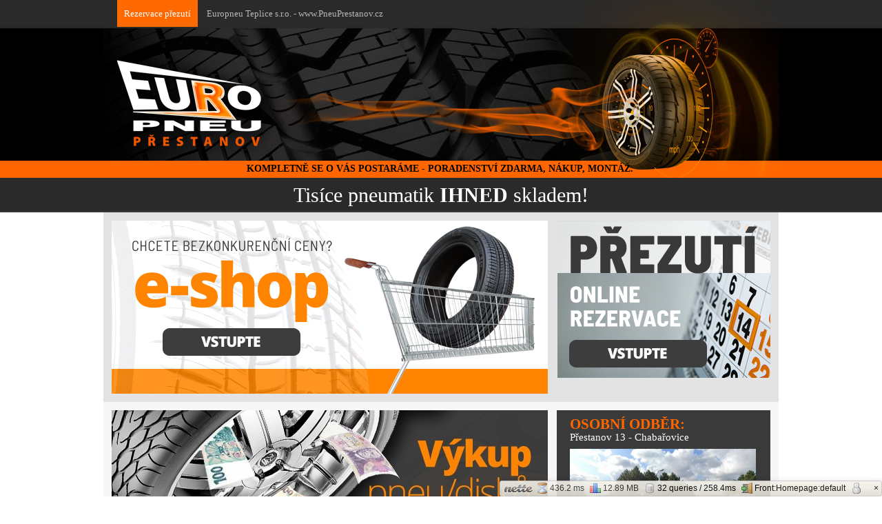

--- FILE ---
content_type: text/html; charset=utf-8
request_url: https://pneuprestanov.cz/index.php
body_size: 16882
content:

<!DOCTYPE html PUBLIC "-//W3C//DTD XHTML 1.0 Transitional//EN" "http://www.w3.org/TR/xhtml1/DTD/xhtml1-transitional.dtd">

<html xmlns="http://www.w3.org/1999/xhtml" xml:lang="cs" lang="cs">

<head>
	<title>Úvod | Europneu</title>
	<meta http-equiv="Content-Type" content="text/html; charset=utf-8" />
	<meta http-equiv="Content-Language" content="$lang->id}" />
	<meta name="author" content="Pro-idea s.r.o. / www.pro-idea.cz" />
	<meta name="Copyright" content="Copyright (c) 2014 Pro-idea s.r.o. / www.pro-idea.cz" />
	<meta name="description" content="" />
    <meta name="keywords" content="eshop, europneu" />

	<link href="/css/front/style.css?v=20190830" rel="stylesheet" type="text/css" />
	<link href='http://fonts.googleapis.com/css?family=Open+Sans:400,800,700,400italic,300&amp;subset=latin,latin-ext' rel='stylesheet' type='text/css' />


</head>

<body class="pg_homepage">


<div id="fb-root"></div>
<script>(function(d, s, id) {
  var js, fjs = d.getElementsByTagName(s)[0];
  if (d.getElementById(id)) return;
  js = d.createElement(s); js.id = id;
  js.src = "//connect.facebook.net/cs_CZ/sdk.js#xfbml=1&appId=889199084465947&version=v2.0";
  fjs.parentNode.insertBefore(js, fjs);
}(document, 'script', 'facebook-jssdk'));</script>


<div id="snippet--flashes"></div>

<div class="top_line block">
	<div class="container block">
		<div class="top_box block">
			<div class="like_box">
				<div class="fb-like" data-href="https://www.facebook.com/europneuteplice" data-layout="button" data-action="like" data-show-faces="false" data-share="false"></div>
			</div>
<div id="snippet--cartInfo">				<div style="display: none;" class="cart_box block">
						<p><a href="/kosik">Košík je prázdný</a></p>
				</div>
</div>			<p><a class="reserve-head" target="_blank" href="https://toppneuservis.rezervaceservisu.cz/">Rezervace přezutí</a> Europneu Teplice s.r.o. - www.PneuPrestanov.cz</p>
		</div>
		
		<a href="/" class="logo"><img src="images/front/logo.png" alt="EuroPneu Přestanov" /></a>
		<h2 style="text-align: center;">
	KOMPLETNĚ SE O VÁS POSTARÁME - PORADENSTVÍ ZDARMA, NÁKUP, MONTÁŽ. </h2>

	</div>
</div>
<div class="menu_line block">
	<div class="container">
		<h2 style="text-align: center;">
	Tisíce pneumatik <strong>IHNED</strong> skladem!</h2>

	</div>
</div>
<div class="content_line block">
	<div class="gray_box block">
		<a href="https://a8622.smartservis.smartkatalog.cz/#/" target="_blank"><img src="/images/front/banner_shop.jpg" alt="E-shop" /></a>

		<div class="bann_box block">
			<p style="text-align: center;">
	<a href="https://toppneuservis.rezervaceservisu.cz/"><img alt="" src="/files/editor/images/309x228_banner1.jpg" style="width: 309px; height: 228px;" /></a></p>

		</div>
	</div>
		
	<div class="container block">
		<div class="block">
			<div class="slider_container block" id="home-slider">
				<div class="slides">
					<div class="slide">
						<a href=""><img src="/image/?filename=1454320613_dtnqydtz.jpg&amp;type_id=54" alt="1. slider" /></a>
					</div>
					<div class="slide">
						<a href=""><img src="/image/?filename=1637574337_ox1yn0cr.jpg&amp;type_id=54" alt="2. slider" /></a>
					</div>
					<div class="slide">
						<a href=""><img src="/image/?filename=1637574368_m7x65ddf.jpg&amp;type_id=54" alt="3. slider" /></a>
					</div>
				</div>
			</div>
			<div class="store_box block">
				<h5>
	OSOBNÍ ODBĚR:</h5>
<p>
	Přestanov 13 - Chabařovice</p>

				<div class="map_box block">
					<p>
	<img alt="" src="/files/editor/images/V%C3%BDst%C5%99i%C5%BEek.JPG" style="width: 270px; height: 154px;" /></p>

				</div>
				<div class="contacts_box">
					<p>
	<span class="ico_tel"> </span></p>
<p>
	Tel.: +420 608 025 110<br />
	E-mail: <a href="mailto:kluger@europneutp.cz">kluger@europneutp.cz</a></p>

				</div>
			</div>
		</div>
		
<div class="logos_container block">
	<div class="logo_box block">
		
	</div>
	<div class="logo_box block">
		
	</div>
	<div class="logo_box last-in-row block">
		
	</div>
</div>				
<div class="banners_container block">
	<div class="bann_box block">
		<h2 style="text-align: center;">
	<span style="font-family:arial,helvetica,sans-serif;"><strong>NOVĚ SPOLUPRACUJEME</strong></span></h2>
<h2 style="text-align: center;">
	<strong>S <a href="http://www.toppneuservis.cz">www.toppneuservis.cz</a></strong></h2>
<h2 style="text-align: center;">
	<strong>ZDE VÁM RÁDI PŘEZUJÍ U NÁS ZAKOUPENÉ</strong></h2>
<h2 style="text-align: center;">
	<strong>PNEUMATIKY ČI DISKY.</strong></h2>
<h2 style="text-align: center;">
	<strong>PRO REZERVACI TERMÍNU ON-LINE</strong></h2>
<h2 style="text-align: center;">
	<strong>KLIKNĚTE NA LOGO.</strong></h2>

	</div>
	<div class="bann_box last-in-row block">
		<p>
	<a href="http://toppneuservis.cz"><img alt="" src="/files/editor/images/DFFF6F4D-662D-4E20-9014-4E40B56DD303%282%29.jpeg" style="width: 400px; height: 261px; float: left;" /></a></p>

	</div>
</div>		
	</div>
</div>
<div class="prefoot_line block">
	<div class="container">
		<div class="col_01">
			<ul>
				<li>:: <a href="/kontakty-a-oteviraci-doba">Kontakty a otevírací doba</a></li>
				<li>:: <a href="/obchodni-podminky">Obchodní podmínky</a></li>
				<li>:: <a href="/partneri">Partneři</a></li>
				<li>:: <a href="/zpetny-odber">Zpětný odběr</a></li>
			</ul>
			<div class="fb-like" data-href="pneuprestanov.cz" data-layout="button" data-action="like" data-show-faces="false" data-share="false"></div>
		</div>
		<div class="col_02">
			<h6>
	OSOBNÍ ODBĚR:</h6>
<p>
	<img alt="EuroPneu Teplice" class="logo_foot" src="/images/front/logo_foot.png" /> Europneu Teplice s.r.o.<br />
	Přestanov 13<br />
	Chabařovice<br />
	403 17</p>
<p>
	Tel.: +420 608 025 110<br />
	E-mail: <a href="mailto:kluger@europneutp.cz">kluger@europneutp.cz</a></p>

		</div>
		<div class="map_container block">
			<p>
	<a href="/kontakty"><img alt="" src="/images/front/img_map.jpg" /></a></p>

		</div>
	</div>
</div>

<div class="foot_line block">
	<div class="container">
		<p>
	WEBDESIGN by <a href="http://www.grasr.cz">GRASR.cz</a>, CMS by <a href="http://www.pro-idea.cz">Pro-idea</a> © 2014 / All rights to Europneu Teplice s.r.o. © 2014</p>

	</div>
</div>

<div id="my_lbox_overlay" style="display: none;"></div>

<!-- added to cart info -->
<div class="my_popup popup_info" id="lboxAddedToCart">
	<a href="#" class="ico_close"></a>
	<h2><span class="sku"></span><span class="name"></span></h2>
	<p class="desc"></p>
	<div class="bordered_box block">
		<p>
	<strong>Produkt byl přidán do košíku</strong></p>

	</div>
	<div class="btns_box block">
		<a href="/kosik" class="btn_cart">Do košíku</a>
		<a href="/eshop" class="closeCartLbox btn_catalog">Pokračovat v nákupu</a>
	</div>
</div>


<link href="/css/front/slimbox.css" rel="stylesheet" type="text/css" />
<link href="/css/front/jquery.slidenotice.css" rel="stylesheet" type="text/css" />
<link rel="stylesheet" type="text/css" media="screen" href="/css/front/alertify.core.css" />
<link rel="stylesheet" type="text/css" media="screen" href="/css/front/alertify.default.css" />

<script type="text/javascript" src="/js/jquery.min.js"></script>
<script type="text/javascript" src="/js/jquery-ui.min.js"></script>
<script type="text/javascript" src="/js/front/slimbox.js"></script>
<script type="text/javascript" src="/js/front/model/ContentSlider.js"></script>
<script type="text/javascript" src="/js/front/model/MyLightBox.js"></script>
<script type="text/javascript" src="/js/front/live-form-validation.js"></script>
<script type="text/javascript" src="/js/front/slimbox.js"></script>
<script type="text/javascript" src="/js/front/jquery.slidenotice.js"></script>
<script type="text/javascript" src="/js/front/alertify.js"></script>
<script type="text/javascript" src="/js/front/main.js?102"></script>

<script type="text/javascript">

	var _gaq = _gaq || [];
	_gaq.push(['_setAccount', 'UA-24074438-26']);
	_gaq.push(['_trackPageview']);

	(function() {
		 var ga = document.createElement('script'); ga.type = 'text/javascript'; ga.async = true;
		 ga.src = ('https:' == document.location.protocol ? 'https://ssl' : 'http://www') + '.google-analytics.com/ga.js';
		 var s = document.getElementsByTagName('script')[0]; s.parentNode.insertBefore(ga, s);
	} )();

</script>

<!--Start of Zendesk Chat Script-->
<!--
<script type="text/javascript">
	window.$zopim||(function(d,s) { var z=$zopim=function(c) {
	z._.push(c) } ,$=z.s=
	d.createElement(s),e=d.getElementsByTagName(s)[0];z.set=function(o) { z.set.
	_.push(o) } ;z._=[];z.set._=[];$.async=!0;$.setAttribute('charset','utf-8');
	$.src='https://v2.zopim.com/?592LCwdNgqFdif2DYhNxtfz30zXsbF3u';z.t=+new Date;$.
	type='text/javascript';e.parentNode.insertBefore($,e) } )(document,'script');
</script>
<!--End of Zendesk Chat Script-->

</body>

</html>




<!-- Nette Debug Bar -->



<div id="nette-debug"></div>

<script>
(function (onloadOrig) {
	window.onload = function() {
		if (typeof onloadOrig === 'function') onloadOrig();
		var debug = document.getElementById('nette-debug');
		document.body.appendChild(debug);
		debug.innerHTML = "&nbsp;\n\n<style id=\"nette-debug-style\" class=\"nette\">#nette-debug{display:none;position:fixed}body#nette-debug{margin:5px 5px 0;display:block}#nette-debug *{font:inherit;color:inherit;background:transparent;margin:0;padding:0;border:none;text-align:inherit;list-style:inherit}#nette-debug .nette-fixed-coords{position:fixed;_position:absolute;right:0;bottom:0;max-width:100%}#nette-debug a{color:#125EAE;text-decoration:none}#nette-debug .nette-panel a{color:#125EAE;text-decoration:none}#nette-debug a:hover,#nette-debug a:active,#nette-debug a:focus{background-color:#125EAE;color:white}#nette-debug .nette-panel h2,#nette-debug .nette-panel h3,#nette-debug .nette-panel p{margin:.4em 0}#nette-debug .nette-panel table{border-collapse:collapse;background:#FDF5CE}#nette-debug .nette-panel tr:nth-child(2n) td{background:#F7F0CB}#nette-debug .nette-panel td,#nette-debug .nette-panel th{border:1px solid #E6DFBF;padding:2px 5px;vertical-align:top;text-align:left}#nette-debug .nette-panel th{background:#F4F3F1;color:#655E5E;font-size:90%;font-weight:bold}#nette-debug .nette-panel pre,#nette-debug .nette-panel code{font:9pt\/1.5 Consolas,monospace}#nette-debug table .nette-right{text-align:right}.nette-hidden,.nette-collapsed{display:none}#nette-debug-bar{font:normal normal 12px\/21px Tahoma,sans-serif;color:#333;border:1px solid #c9c9c9;background:#EDEAE0 url('data:image\/png;base64,R0lGODlhAQAVALMAAOTh1\/Px6eHe1fHv5e\/s4vLw6Ofk2u3q4PPw6PPx6PDt5PLw5+Dd1OXi2Ojm3Orn3iH5BAAAAAAALAAAAAABABUAAAQPMISEyhpYkfOcaQAgCEwEADs=') top;position:relative;overflow:auto;min-height:21px;_float:left;min-width:50px;white-space:nowrap;z-index:23181;opacity:.9;border-radius:3px;-moz-border-radius:3px;box-shadow:1px 1px 10px rgba(0,0,0,.15);-moz-box-shadow:1px 1px 10px rgba(0,0,0,.15);-webkit-box-shadow:1px 1px 10px rgba(0,0,0,.15)}#nette-debug-bar:hover{opacity:1}#nette-debug-bar ul{list-style:none none;margin-left:4px}#nette-debug-bar li{float:left}#nette-debug-bar img{vertical-align:middle;position:relative;top:-1px;margin-right:3px}#nette-debug-bar li a{color:#000;display:block;padding:0 4px}#nette-debug-bar li a:hover{color:black;background:#c3c1b8}#nette-debug-bar li .nette-warning{color:#D32B2B;font-weight:bold}#nette-debug-bar li>span{padding:0 4px}#nette-debug-logo{background:url('data:image\/png;base64,[base64]\/1W+yM9GYJ02CX6\/B\/5ZF+w2A4x6FYGTYDVp4PdY2Tbrs5N+mnRa2Km4\/wV6rhPzQQj5fDc1mJM5nd0iYdZtQWtrCxobGnDpUiledTynbuvg99mgUMhw924Trl2rR01NNSTNJE9iDpTV8innv4K2kZPLroPXbYLHZeSu2K1aeF0muJ2GvwGzmNSwU2E+svm8ZrgdBliMaha\/34Vx+RAKCgpwpa4OdbW1UE\/L2cc\/68WtWzdRVlaG6uoqtD1\/BA\/pA1MIxLvtes7pc5vhoDOE\/rOgbVSdf9aJWa8dBp0Kyg+jdLiTx2vQKWEyqGmcNkqg4iTC1+dzQatWkK+cJqPD7KyFaKEjvRuNjY24fLkGdXW1ePjwAeX4QHonDNI0A75+\/RpqqqshH+6F2UAUMaupYXouykV0mp6SQ60coxgL8Z4aMg\/4x675\/V60v3jKB+Xl5WJibIC4KPEIS0qKqWv5GOh7BZ\/[base64]\/5qFgYtHgTXRJdTT59GenoaA5gY64deq0Bc3EGuNj4+DnppEheLijhZRkY6SktLsGPHdi6irOwSFTRAgO04deokTSIFsbExuHfvLnFSx8DevelAfFwcA0lJTqZi5PDS9aci\/sbE7Oe4wsICbtD27b\/ye1NTI3FeSX4W2gdFALRD3A4eM44ePcKViuD79\/8gnZP5Kg4+cCAW2dnnqUM2Lujw4UM4ePAA2ztfPsHIYA\/sdOt43A50d7UFCjkUj+joXVBMDJDeDhcVk08cjd61C3v37uFYp8PKXX3X8xJRUTtw7FgSn3Xzxg10d7ZCqRjkM+02C7pettDNogqAFjzxuI3YHR2Nffv2coXy0V44HGZERm7kJNu2\/cK8bW9rwbp1axnMnj27uUijQQOb1QyTcYZ3YMOGn\/Hbzp1crAAvaDfY38O5hW3\/\/n0ce+TIYWiUcub1xo0R2Lp1y8cYsUMWM125VhPe93Zj7do1vEPi26GfUdBFbhK8tGHrli1YsWwpgoOD0dXRQqAtXMCy8DBs3rwJoSGLsWrVclylBdoUGYlVK1dg9eqVCFsSSs8\/4btvvmUwEnE0KTERISE\/IiIiAsGLF2HhwgU8qbc97QgPX8qFr1mzGgu+\/opzdL5o5l1aEhqC9evXYWlYKFYsD6e\/YVj0w\/[base64]\/G0i0MGIJ9CTiJjBIH+iQaQbC7+QnfEXiQL6xgF09TjETHCt8RbeMuil+D8RNsV1LHdQoZfR\/iJJzCZuYmEE\/Bd3MJNs\/+0UURgFWJJ\/\/aQ8k+CsxVTqnVytHObkQrUoG8T4\/bs4u4ubbxLPwFzYNPc8HI2zijLm84l39Dx8hfwJenFezFBKKQwAAAABJRU5ErkJggg==') 0 50% no-repeat;min-width:45px;cursor:move}#nette-debug-logo span{display:none}#nette-debug-bar-bgl,#nette-debug-bar-bgx,#nette-debug-bar-bgr{position:absolute;z-index:-1;top:-7px;height:37px}#nette-debug .nette-panel{font:normal normal 12px\/1.5 sans-serif;background:white;color:#333;text-align:left}#nette-debug h1{font:normal normal 23px\/1.4 Tahoma,sans-serif;color:#575753;background:#EDEAE0;margin:-5px -5px 5px;padding:0 25px 5px 5px}#nette-debug .nette-mode-peek .nette-inner,#nette-debug .nette-mode-float .nette-inner{max-width:700px;max-height:500px;overflow:auto}#nette-debug .nette-panel .nette-icons{display:none}#nette-debug .nette-mode-peek{display:none;position:relative;z-index:23180;padding:5px;min-width:150px;min-height:50px;border:5px solid #EDEAE0;border-radius:5px;-moz-border-radius:5px}#nette-debug .nette-mode-peek h1{cursor:move}#nette-debug .nette-mode-float{position:relative;z-index:23179;padding:5px;min-width:150px;min-height:50px;border:5px solid #EDEAE0;border-radius:5px;-moz-border-radius:5px;opacity:.9;box-shadow:1px 1px 6px #666;-moz-box-shadow:1px 1px 6px rgba(0,0,0,.45);-webkit-box-shadow:1px 1px 6px #666}#nette-debug .nette-focused{z-index:23180;opacity:1}#nette-debug .nette-mode-float h1{cursor:move}#nette-debug .nette-mode-float .nette-icons{display:block;position:absolute;top:0;right:0;font-size:18px}#nette-debug .nette-icons a{color:#575753}#nette-debug .nette-icons a:hover{color:white}pre.nette-dump{color:#444;background:white}pre.nette-dump a,#nette-debug pre.nette-dump a{color:inherit;background:inherit}pre.nette-dump .php-array,pre.nette-dump .php-object,#nette-debug pre.nette-dump .php-array,#nette-debug pre.nette-dump .php-object{color:#C22}pre.nette-dump .php-string,#nette-debug pre.nette-dump .php-string{color:#080}pre.nette-dump .php-int,pre.nette-dump .php-float,#nette-debug pre.nette-dump .php-int,#nette-debug pre.nette-dump .php-float{color:#37D}pre.nette-dump .php-null,pre.nette-dump .php-bool,#nette-debug pre.nette-dump .php-null,#nette-debug pre.nette-dump .php-bool{color:black}pre.nette-dump .php-visibility,#nette-debug pre.nette-dump .php-visibility{font-size:85%;color:#999}@media print{#nette-debug *{display:none}}<\/style>\n\n<!--[if lt IE 8]><style class=\"nette\">#nette-debug-bar img{display:none}#nette-debug-bar li{border-left:1px solid #DCD7C8;padding:0 3px}#nette-debug-logo span{background:#edeae0;display:inline}<\/style><![endif]-->\n\n\n<script id=\"nette-debug-script\">\/*<![CDATA[*\/var Nette=Nette||{};\n(function(){Nette.Class=function(a){var b=a.constructor||function(){},c,f=Object.prototype.hasOwnProperty;delete a.constructor;if(a.Extends){var d=function(){this.constructor=b};d.prototype=a.Extends.prototype;b.prototype=new d;delete a.Extends}if(a.Static){for(c in a.Static)f.call(a.Static,c)&&(b[c]=a.Static[c]);delete a.Static}for(c in a)f.call(a,c)&&(b.prototype[c]=a[c]);return b};Nette.Q=Nette.Class({Static:{factory:function(a){return new Nette.Q(a)},implement:function(a){var b,c=Nette.Q.implement,\nf=Nette.Q.prototype,d=Object.prototype.hasOwnProperty;for(b in a)d.call(a,b)&&(c[b]=a[b],f[b]=function(a){return function(){return this.each(c[a],arguments)}}(b))}},constructor:function(a){if(\"string\"===typeof a)a=this._find(document,a);else if(!a||a.nodeType||void 0===a.length||a===window)a=[a];for(var b=0,c=a.length;b<c;b++)a[b]&&(this[this.length++]=a[b])},length:0,find:function(a){return new Nette.Q(this._find(this[0],a))},_find:function(a,b){if(!a||!b)return[];if(document.querySelectorAll)return a.querySelectorAll(b);\nif(\"#\"===b.charAt(0))return[document.getElementById(b.substring(1))];var b=b.split(\".\"),c=a.getElementsByTagName(b[0]||\"*\");if(b[1]){for(var f=[],d=RegExp(\"(^|\\\\s)\"+b[1]+\"(\\\\s|$)\"),e=0,g=c.length;e<g;e++)d.test(c[e].className)&&f.push(c[e]);return f}return c},dom:function(){return this[0]},each:function(a,b){for(var c=0,f;c<this.length;c++)if(void 0!==(f=a.apply(this[c],b||[])))return f;return this}});var e=Nette.Q.factory,d=Nette.Q.implement;d({bind:function(a,b){if(document.addEventListener&&(\"mouseenter\"===\na||\"mouseleave\"===a))var c=b,a=\"mouseenter\"===a?\"mouseover\":\"mouseout\",b=function(a){for(var b=a.relatedTarget;b;b=b.parentNode)if(b===this)return;c.call(this,a)};var f=d.data.call(this),f=f.events=f.events||{};if(!f[a]){var h=this,e=f[a]=[],g=d.bind.genericHandler=function(a){a.target||(a.target=a.srcElement);a.preventDefault||(a.preventDefault=function(){a.returnValue=!1});a.stopPropagation||(a.stopPropagation=function(){a.cancelBubble=!0});a.stopImmediatePropagation=function(){this.stopPropagation();\nb=e.length};for(var b=0;b<e.length;b++)e[b].call(h,a)};document.addEventListener?this.addEventListener(a,g,!1):document.attachEvent&&this.attachEvent(\"on\"+a,g)}f[a].push(b)},addClass:function(a){this.className=this.className.replace(\/^|\\s+|$\/g,\" \").replace(\" \"+a+\" \",\" \")+\" \"+a},removeClass:function(a){this.className=this.className.replace(\/^|\\s+|$\/g,\" \").replace(\" \"+a+\" \",\" \")},hasClass:function(a){return-1<this.className.replace(\/^|\\s+|$\/g,\" \").indexOf(\" \"+a+\" \")},show:function(){var a=d.show.display=\nd.show.display||{},b=this.tagName;if(!a[b]){var c=document.body.appendChild(document.createElement(b));a[b]=d.css.call(c,\"display\")}this.style.display=a[b]},hide:function(){this.style.display=\"none\"},css:function(a){return this.currentStyle?this.currentStyle[a]:window.getComputedStyle?document.defaultView.getComputedStyle(this,null).getPropertyValue(a):void 0},data:function(){return this.nette?this.nette:this.nette={}},val:function(){var a;if(!this.nodeName){for(a=0,len=this.length;a<len;a++)if(this[a].checked)return this[a].value;\nreturn null}if(\"select\"===this.nodeName.toLowerCase()){a=this.selectedIndex;var b=this.options;if(0>a)return null;if(\"select-one\"===this.type)return b[a].value;for(a=0,values=[],len=b.length;a<len;a++)b[a].selected&&values.push(b[a].value);return values}return\"checkbox\"===this.type?this.checked:this.value.replace(\/^\\s+|\\s+$\/g,\"\")},_trav:function(a,b,c){for(b=b.split(\".\");a&&!(1===a.nodeType&&(!b[0]||a.tagName.toLowerCase()===b[0])&&(!b[1]||d.hasClass.call(a,b[1])));)a=a[c];return e(a)},closest:function(a){return d._trav(this,\na,\"parentNode\")},prev:function(a){return d._trav(this.previousSibling,a,\"previousSibling\")},next:function(a){return d._trav(this.nextSibling,a,\"nextSibling\")},offset:function(a){for(var b=this,c=a?{left:-a.left||0,top:-a.top||0}:d.position.call(b);b=b.offsetParent;)c.left+=b.offsetLeft,c.top+=b.offsetTop;if(a)d.position.call(this,{left:-c.left,top:-c.top});else return c},position:function(a){if(a)this.nette&&this.nette.onmove&&this.nette.onmove.call(this,a),this.style.left=(a.left||0)+\"px\",this.style.top=\n(a.top||0)+\"px\";else return{left:this.offsetLeft,top:this.offsetTop,width:this.offsetWidth,height:this.offsetHeight}},draggable:function(a){var b=e(this),c=document.documentElement,f,a=a||{};e(a.handle||this).bind(\"mousedown\",function(e){e.preventDefault();e.stopPropagation();if(d.draggable.binded)return c.onmouseup(e);var i=b[0].offsetLeft-e.clientX,g=b[0].offsetTop-e.clientY;d.draggable.binded=!0;f=!1;c.onmousemove=function(c){c=c||event;f||(a.draggedClass&&b.addClass(a.draggedClass),a.start&&a.start(c,\nb),f=!0);b.position({left:c.clientX+i,top:c.clientY+g});return!1};c.onmouseup=function(e){f&&(a.draggedClass&&b.removeClass(a.draggedClass),a.stop&&a.stop(e||event,b));d.draggable.binded=c.onmousemove=c.onmouseup=null;return!1}}).bind(\"click\",function(a){f&&(a.stopImmediatePropagation(),preventClick=!1)})}})})();\n(function(){Nette.Debug={};var e=Nette.Q.factory,d=Nette.Debug.Panel=Nette.Class({Extends:Nette.Q,Static:{PEEK:\"nette-mode-peek\",FLOAT:\"nette-mode-float\",WINDOW:\"nette-mode-window\",FOCUSED:\"nette-focused\",factory:function(a){return new d(a)},_toggle:function(a){var b=a.rel,b=\"#\"===b.charAt(0)?e(b):e(a)[\"prev\"===b?\"prev\":\"next\"](b.substring(4));\"none\"===b.css(\"display\")?(b.show(),a.innerHTML=a.innerHTML.replace(\"\u25ba\",\"\u25bc\")):(b.hide(),a.innerHTML=a.innerHTML.replace(\"\u25bc\",\"\u25ba\"))}},constructor:function(a){Nette.Q.call(this,\n\"#nette-debug-panel-\"+a.replace(\"nette-debug-panel-\",\"\"))},reposition:function(){this.hasClass(d.WINDOW)?window.resizeBy(document.documentElement.scrollWidth-document.documentElement.clientWidth,document.documentElement.scrollHeight-document.documentElement.clientHeight):(this.position(this.position()),this.position().width&&(document.cookie=this.dom().id+\"=\"+this.position().left+\":\"+this.position().top+\"; path=\/\"))},focus:function(){this.hasClass(d.WINDOW)?this.data().win.focus():(clearTimeout(this.data().blurTimeout),\nthis.addClass(d.FOCUSED).show())},blur:function(){this.removeClass(d.FOCUSED);if(this.hasClass(d.PEEK)){var a=this;this.data().blurTimeout=setTimeout(function(){a.hide()},50)}},toFloat:function(){this.removeClass(d.WINDOW).removeClass(d.PEEK).addClass(d.FLOAT).show().reposition();return this},toPeek:function(){this.removeClass(d.WINDOW).removeClass(d.FLOAT).addClass(d.PEEK).hide();document.cookie=this.dom().id+\"=; path=\/\"},toWindow:function(){var a=this,b,c;c=this.offset();var f=this.dom().id;c.left+=\n\"number\"===typeof window.screenLeft?window.screenLeft:window.screenX+10;c.top+=\"number\"===typeof window.screenTop?window.screenTop:window.screenY+50;if(b=window.open(\"\",f.replace(\/-\/g,\"_\"),\"left=\"+c.left+\",top=\"+c.top+\",width=\"+c.width+\",height=\"+(c.height+15)+\",resizable=yes,scrollbars=yes\"))c=b.document,c.write('<!DOCTYPE html><meta http-equiv=\"Content-Type\" content=\"text\/html; charset=utf-8\"><style>'+e(\"#nette-debug-style\").dom().innerHTML+\"<\/style><script>\"+e(\"#nette-debug-script\").dom().innerHTML+\n'<\\\/script><body id=\"nette-debug\">'),c.body.innerHTML='<div class=\"nette-panel nette-mode-window\" id=\"'+f+'\">'+this.dom().innerHTML+\"<\/div>\",b.Nette.Debug.Panel.factory(f).initToggler().reposition(),c.title=a.find(\"h1\").dom().innerHTML,e([b]).bind(\"unload\",function(){a.toPeek();b.close()}),e(c).bind(\"keyup\",function(a){27===a.keyCode&&!a.shiftKey&&!a.altKey&&!a.ctrlKey&&!a.metaKey&&b.close()}),document.cookie=f+\"=window; path=\/\",this.hide().removeClass(d.FLOAT).removeClass(d.PEEK).addClass(d.WINDOW).data().win=\nb},init:function(){var a=this,b;a.data().onmove=function(a){var b=document,d=window.innerWidth||b.documentElement.clientWidth||b.body.clientWidth,b=window.innerHeight||b.documentElement.clientHeight||b.body.clientHeight;a.left=Math.max(Math.min(a.left,0.8*this.offsetWidth),0.2*this.offsetWidth-d);a.top=Math.max(Math.min(a.top,0.8*this.offsetHeight),this.offsetHeight-b)};e(window).bind(\"resize\",function(){a.reposition()});a.draggable({handle:a.find(\"h1\"),stop:function(){a.toFloat()}}).bind(\"mouseenter\",\nfunction(){a.focus()}).bind(\"mouseleave\",function(){a.blur()});this.initToggler();a.find(\".nette-icons\").find(\"a\").bind(\"click\",function(b){\"close\"===this.rel?a.toPeek():a.toWindow();b.preventDefault()});(b=document.cookie.match(RegExp(a.dom().id+\"=(window|(-?[0-9]+):(-?[0-9]+))\")))?b[2]?a.toFloat().position({left:b[2],top:b[3]}):a.toWindow():a.addClass(d.PEEK)},initToggler:function(){var a=this;this.bind(\"click\",function(b){var c=e(b.target).closest(\"a\").dom();c&&c.rel&&(d._toggle(c),b.preventDefault(),\na.reposition())});return this}});Nette.Debug.Bar=Nette.Class({Extends:Nette.Q,constructor:function(){Nette.Q.call(this,\"#nette-debug-bar\")},init:function(){var a=this,b;a.data().onmove=function(a){var b=document,d=window.innerWidth||b.documentElement.clientWidth||b.body.clientWidth,b=window.innerHeight||b.documentElement.clientHeight||b.body.clientHeight;a.left=Math.max(Math.min(a.left,0),this.offsetWidth-d);a.top=Math.max(Math.min(a.top,0),this.offsetHeight-b)};e(window).bind(\"resize\",function(){a.position(a.position())});\na.draggable({draggedClass:\"nette-dragged\",stop:function(){document.cookie=a.dom().id+\"=\"+a.position().left+\":\"+a.position().top+\"; path=\/\"}});a.find(\"a\").bind(\"click\",function(a){if(\"close\"===this.rel)e(\"#nette-debug\").hide(),window.opera&&e(\"body\").show();else if(this.rel){var b=d.factory(this.rel);if(a.shiftKey)b.toFloat().toWindow();else if(b.hasClass(d.FLOAT)){var h=e(this).offset();b.offset({left:h.left-b.position().width+h.width+4,top:h.top-b.position().height-4}).toPeek()}else b.toFloat().position({left:b.position().left-\nMath.round(100*Math.random())-20,top:b.position().top-Math.round(100*Math.random())-20}).reposition()}a.preventDefault()}).bind(\"mouseenter\",function(){if(this.rel&&!(\"close\"===this.rel||a.hasClass(\"nette-dragged\"))){var b=d.factory(this.rel);b.focus();if(b.hasClass(d.PEEK)){var f=e(this).offset();b.offset({left:f.left-b.position().width+f.width+4,top:f.top-b.position().height-4})}}}).bind(\"mouseleave\",function(){this.rel&&!(\"close\"===this.rel||a.hasClass(\"nette-dragged\"))&&d.factory(this.rel).blur()});\n(b=document.cookie.match(RegExp(a.dom().id+\"=(-?[0-9]+):(-?[0-9]+)\")))&&a.position({left:b[1],top:b[2]});a.find(\"a\").each(function(){this.rel&&\"close\"!==this.rel&&d.factory(this.rel).init()})}})})();\/*]]>*\/<\/script>\n\n\n<div class=\"nette-fixed-coords\">\n\t<div class=\"nette-panel\" id=\"nette-debug-panel-Nette-Database-Diagnostics-ConnectionPanel\">\n\t\t<style> #nette-debug td.nette-DbConnectionPanel-sql { background: white !important }\n\t\t\t#nette-debug .nette-DbConnectionPanel-source { color: #BBB !important } <\/style>\n\t\t\t<h1>Queries: 32, time: 258.418 ms<\/h1>\n\t\t\t<div class=\"nette-inner nette-DbConnectionPanel\">\n\t\t\t<table>\n\t\t\t\t<tr><th>Time&nbsp;ms<\/th><th>SQL Statement<\/th><th>Params<\/th><th>Rows<\/th><\/tr><tr><td>0.606<br \/><a href='#' class='nette-toggler' rel='#nette-DbConnectionPanel-row-1'>explain&nbsp;&#x25ba;<\/a><\/td><td class=\"nette-DbConnectionPanel-sql\"><pre class=\"dump\"><strong style=\"color:blue\">SELECT<\/strong> * \n<strong style=\"color:blue\">FROM<\/strong> `cms_redirects` \n<strong style=\"color:blue\">WHERE<\/strong> (`input_url` = ?) \n<strong style=\"color:blue\">LIMIT<\/strong> 1<\/pre>\n<table id='nette-DbConnectionPanel-row-1' class='nette-collapsed'><tr><th>id<\/th><th>select_type<\/th><th>table<\/th><th>type<\/th><th>possible_keys<\/th><th>key<\/th><th>key_len<\/th><th>ref<\/th><th>rows<\/th><th>Extra<\/th><\/tr><tr><td>1<\/td><td>SIMPLE<\/td><td>cms_redirects<\/td><td>ALL<\/td><td><\/td><td><\/td><td><\/td><td><\/td><td>1<\/td><td>Using where<\/td><\/tr><\/table><a href=\"editor:\/\/open\/?file=%2Fvar%2Fwww%2Fclients%2Fclient0%2Fweb658%2Fweb%2Fapp%2Fmodel%2Fsystem%2FTable.php&amp;line=75\" title=\"\/var\/www\/clients\/client0\/web658\/web\/app\/model\/system\/Table.php:75\" class=\"nette-DbConnectionPanel-source\">\/var\/www\/clients\/client0\/web658\/web\/app\/model\/system\/<b>Table.php<\/b><\/a><\/td><td><pre class=\"nette-dump\"><span class=\"php-string\">\"\/index.php\"<\/span> (10)\n<\/pre>\n<\/td><td>0<\/td><\/tr><tr><td>0.313<br \/><a href='#' class='nette-toggler' rel='#nette-DbConnectionPanel-row-2'>explain&nbsp;&#x25ba;<\/a><\/td><td class=\"nette-DbConnectionPanel-sql\"><pre class=\"dump\"><strong style=\"color:blue\">SELECT<\/strong> * \n<strong style=\"color:blue\">FROM<\/strong> `cms_pages_types`<\/pre>\n<table id='nette-DbConnectionPanel-row-2' class='nette-collapsed'><tr><th>id<\/th><th>select_type<\/th><th>table<\/th><th>type<\/th><th>possible_keys<\/th><th>key<\/th><th>key_len<\/th><th>ref<\/th><th>rows<\/th><th>Extra<\/th><\/tr><tr><td>1<\/td><td>SIMPLE<\/td><td>cms_pages_types<\/td><td>ALL<\/td><td><\/td><td><\/td><td><\/td><td><\/td><td>12<\/td><td><\/td><\/tr><\/table><a href=\"editor:\/\/open\/?file=%2Fvar%2Fwww%2Fclients%2Fclient0%2Fweb658%2Fweb%2Fapp%2Fbootstrap.php&amp;line=274\" title=\"\/var\/www\/clients\/client0\/web658\/web\/app\/bootstrap.php:274\" class=\"nette-DbConnectionPanel-source\">\/var\/www\/clients\/client0\/web658\/web\/app\/<b>bootstrap.php<\/b><\/a><\/td><td><\/td><td>12<\/td><\/tr><tr><td>0.287<br \/><a href='#' class='nette-toggler' rel='#nette-DbConnectionPanel-row-3'>explain&nbsp;&#x25ba;<\/a><\/td><td class=\"nette-DbConnectionPanel-sql\"><pre class=\"dump\"><strong style=\"color:blue\">SELECT<\/strong> * \n<strong style=\"color:blue\">FROM<\/strong> `cms_users_roles`<\/pre>\n<table id='nette-DbConnectionPanel-row-3' class='nette-collapsed'><tr><th>id<\/th><th>select_type<\/th><th>table<\/th><th>type<\/th><th>possible_keys<\/th><th>key<\/th><th>key_len<\/th><th>ref<\/th><th>rows<\/th><th>Extra<\/th><\/tr><tr><td>1<\/td><td>SIMPLE<\/td><td>cms_users_roles<\/td><td>ALL<\/td><td><\/td><td><\/td><td><\/td><td><\/td><td>3<\/td><td><\/td><\/tr><\/table><a href=\"editor:\/\/open\/?file=%2Fvar%2Fwww%2Fclients%2Fclient0%2Fweb658%2Fweb%2Fapp%2Fmodel%2Fsystem%2FTable.php&amp;line=405\" title=\"\/var\/www\/clients\/client0\/web658\/web\/app\/model\/system\/Table.php:405\" class=\"nette-DbConnectionPanel-source\">\/var\/www\/clients\/client0\/web658\/web\/app\/model\/system\/<b>Table.php<\/b><\/a><\/td><td><\/td><td>3<\/td><\/tr><tr><td>0.298<br \/><a href='#' class='nette-toggler' rel='#nette-DbConnectionPanel-row-4'>explain&nbsp;&#x25ba;<\/a><\/td><td class=\"nette-DbConnectionPanel-sql\"><pre class=\"dump\"><strong style=\"color:blue\">SELECT<\/strong> * \n<strong style=\"color:blue\">FROM<\/strong> `cms_languages` \n<strong style=\"color:blue\">WHERE<\/strong> (`is_active` = ?)<\/pre>\n<table id='nette-DbConnectionPanel-row-4' class='nette-collapsed'><tr><th>id<\/th><th>select_type<\/th><th>table<\/th><th>type<\/th><th>possible_keys<\/th><th>key<\/th><th>key_len<\/th><th>ref<\/th><th>rows<\/th><th>Extra<\/th><\/tr><tr><td>1<\/td><td>SIMPLE<\/td><td>cms_languages<\/td><td>ALL<\/td><td><\/td><td><\/td><td><\/td><td><\/td><td>1<\/td><td>Using where<\/td><\/tr><\/table><a href=\"editor:\/\/open\/?file=%2Fvar%2Fwww%2Fclients%2Fclient0%2Fweb658%2Fweb%2Fapp%2Fbootstrap.php&amp;line=314\" title=\"\/var\/www\/clients\/client0\/web658\/web\/app\/bootstrap.php:314\" class=\"nette-DbConnectionPanel-source\">\/var\/www\/clients\/client0\/web658\/web\/app\/<b>bootstrap.php<\/b><\/a><\/td><td><pre class=\"nette-dump\"><span class=\"php-int\">1<\/span>\n<\/pre>\n<\/td><td>1<\/td><\/tr><tr><td>0.483<br \/><a href='#' class='nette-toggler' rel='#nette-DbConnectionPanel-row-5'>explain&nbsp;&#x25ba;<\/a><\/td><td class=\"nette-DbConnectionPanel-sql\"><pre class=\"dump\"><strong style=\"color:blue\">SELECT<\/strong> * \n<strong style=\"color:blue\">FROM<\/strong> `cms_pages` \n<strong style=\"color:blue\">WHERE<\/strong> (`lang_id` = ?)<\/pre>\n<table id='nette-DbConnectionPanel-row-5' class='nette-collapsed'><tr><th>id<\/th><th>select_type<\/th><th>table<\/th><th>type<\/th><th>possible_keys<\/th><th>key<\/th><th>key_len<\/th><th>ref<\/th><th>rows<\/th><th>Extra<\/th><\/tr><tr><td>1<\/td><td>SIMPLE<\/td><td>cms_pages<\/td><td>ALL<\/td><td><\/td><td><\/td><td><\/td><td><\/td><td>17<\/td><td>Using where<\/td><\/tr><\/table><a href=\"editor:\/\/open\/?file=%2Fvar%2Fwww%2Fclients%2Fclient0%2Fweb658%2Fweb%2Fapp%2Fbootstrap.php&amp;line=330\" title=\"\/var\/www\/clients\/client0\/web658\/web\/app\/bootstrap.php:330\" class=\"nette-DbConnectionPanel-source\">\/var\/www\/clients\/client0\/web658\/web\/app\/<b>bootstrap.php<\/b><\/a><\/td><td><pre class=\"nette-dump\"><span class=\"php-string\">\"cs\"<\/span> (2)\n<\/pre>\n<\/td><td>19<\/td><\/tr><tr><td>0.441<br \/><a href='#' class='nette-toggler' rel='#nette-DbConnectionPanel-row-6'>explain&nbsp;&#x25ba;<\/a><\/td><td class=\"nette-DbConnectionPanel-sql\"><pre class=\"dump\"><strong style=\"color:blue\">SELECT<\/strong> * \n<strong style=\"color:blue\">FROM<\/strong> `cms_terms` \n<strong style=\"color:blue\">WHERE<\/strong> (`lang_id` = ?) \n<strong style=\"color:blue\">ORDER BY<\/strong> `id_item`<\/pre>\n<table id='nette-DbConnectionPanel-row-6' class='nette-collapsed'><tr><th>id<\/th><th>select_type<\/th><th>table<\/th><th>type<\/th><th>possible_keys<\/th><th>key<\/th><th>key_len<\/th><th>ref<\/th><th>rows<\/th><th>Extra<\/th><\/tr><tr><td>1<\/td><td>SIMPLE<\/td><td>cms_terms<\/td><td>ALL<\/td><td><\/td><td><\/td><td><\/td><td><\/td><td>58<\/td><td>Using where; Using filesort<\/td><\/tr><\/table><a href=\"editor:\/\/open\/?file=%2Fvar%2Fwww%2Fclients%2Fclient0%2Fweb658%2Fweb%2Fapp%2Fbootstrap.php&amp;line=342\" title=\"\/var\/www\/clients\/client0\/web658\/web\/app\/bootstrap.php:342\" class=\"nette-DbConnectionPanel-source\">\/var\/www\/clients\/client0\/web658\/web\/app\/<b>bootstrap.php<\/b><\/a><\/td><td><pre class=\"nette-dump\"><span class=\"php-string\">\"cs\"<\/span> (2)\n<\/pre>\n<\/td><td>59<\/td><\/tr><tr><td>0.316<br \/><a href='#' class='nette-toggler' rel='#nette-DbConnectionPanel-row-7'>explain&nbsp;&#x25ba;<\/a><\/td><td class=\"nette-DbConnectionPanel-sql\"><pre class=\"dump\"><strong style=\"color:blue\">SELECT<\/strong> * \n<strong style=\"color:blue\">FROM<\/strong> `cms_availabilities` \n<strong style=\"color:blue\">WHERE<\/strong> (`lang_id` = ?) \n<strong style=\"color:blue\">ORDER BY<\/strong> `pos_order`<\/pre>\n<table id='nette-DbConnectionPanel-row-7' class='nette-collapsed'><tr><th>id<\/th><th>select_type<\/th><th>table<\/th><th>type<\/th><th>possible_keys<\/th><th>key<\/th><th>key_len<\/th><th>ref<\/th><th>rows<\/th><th>Extra<\/th><\/tr><tr><td>1<\/td><td>SIMPLE<\/td><td>cms_availabilities<\/td><td>ALL<\/td><td><\/td><td><\/td><td><\/td><td><\/td><td>6<\/td><td>Using where; Using filesort<\/td><\/tr><\/table><a href=\"editor:\/\/open\/?file=%2Fvar%2Fwww%2Fclients%2Fclient0%2Fweb658%2Fweb%2Fapp%2Fmodel%2Fsystem%2FTable.php&amp;line=405\" title=\"\/var\/www\/clients\/client0\/web658\/web\/app\/model\/system\/Table.php:405\" class=\"nette-DbConnectionPanel-source\">\/var\/www\/clients\/client0\/web658\/web\/app\/model\/system\/<b>Table.php<\/b><\/a><\/td><td><pre class=\"nette-dump\"><span class=\"php-string\">\"cs\"<\/span> (2)\n<\/pre>\n<\/td><td>6<\/td><\/tr><tr><td>0.348<br \/><a href='#' class='nette-toggler' rel='#nette-DbConnectionPanel-row-8'>explain&nbsp;&#x25ba;<\/a><\/td><td class=\"nette-DbConnectionPanel-sql\"><pre class=\"dump\"><strong style=\"color:blue\">SELECT<\/strong> * \n<strong style=\"color:blue\">FROM<\/strong> `cms_categories` \n<strong style=\"color:blue\">WHERE<\/strong> (`lang_id` = ?) \n<strong style=\"color:blue\">ORDER BY<\/strong> `pos_left`<\/pre>\n<table id='nette-DbConnectionPanel-row-8' class='nette-collapsed'><tr><th>id<\/th><th>select_type<\/th><th>table<\/th><th>type<\/th><th>possible_keys<\/th><th>key<\/th><th>key_len<\/th><th>ref<\/th><th>rows<\/th><th>Extra<\/th><\/tr><tr><td>1<\/td><td>SIMPLE<\/td><td>cms_categories<\/td><td>ALL<\/td><td><\/td><td><\/td><td><\/td><td><\/td><td>1<\/td><td>Using where; Using filesort<\/td><\/tr><\/table><a href=\"editor:\/\/open\/?file=%2Fvar%2Fwww%2Fclients%2Fclient0%2Fweb658%2Fweb%2Fapp%2Fmodel%2Fsystem%2FTable.php&amp;line=405\" title=\"\/var\/www\/clients\/client0\/web658\/web\/app\/model\/system\/Table.php:405\" class=\"nette-DbConnectionPanel-source\">\/var\/www\/clients\/client0\/web658\/web\/app\/model\/system\/<b>Table.php<\/b><\/a><\/td><td><pre class=\"nette-dump\"><span class=\"php-string\">\"cs\"<\/span> (2)\n<\/pre>\n<\/td><td>1<\/td><\/tr><tr><td>0.559<br \/><a href='#' class='nette-toggler' rel='#nette-DbConnectionPanel-row-9'>explain&nbsp;&#x25ba;<\/a><\/td><td class=\"nette-DbConnectionPanel-sql\"><pre class=\"dump\"><strong style=\"color:blue\">SELECT<\/strong> * \n<strong style=\"color:blue\">FROM<\/strong> `cms_files` \n<strong style=\"color:blue\">WHERE<\/strong> (`lang_id` = ?) <strong style=\"color:green\">AND<\/strong> (`id_assign` = ?) <strong style=\"color:green\">AND<\/strong> (`type` = ?) \n<strong style=\"color:blue\">ORDER BY<\/strong> `pos_order`<\/pre>\n<table id='nette-DbConnectionPanel-row-9' class='nette-collapsed'><tr><th>id<\/th><th>select_type<\/th><th>table<\/th><th>type<\/th><th>possible_keys<\/th><th>key<\/th><th>key_len<\/th><th>ref<\/th><th>rows<\/th><th>Extra<\/th><\/tr><tr><td>1<\/td><td>SIMPLE<\/td><td><\/td><td><\/td><td><\/td><td><\/td><td><\/td><td><\/td><td><\/td><td>Impossible WHERE noticed after reading const tables<\/td><\/tr><\/table><a href=\"editor:\/\/open\/?file=%2Fvar%2Fwww%2Fclients%2Fclient0%2Fweb658%2Fweb%2Fapp%2Fmodel%2Fsystem%2FTable.php&amp;line=405\" title=\"\/var\/www\/clients\/client0\/web658\/web\/app\/model\/system\/Table.php:405\" class=\"nette-DbConnectionPanel-source\">\/var\/www\/clients\/client0\/web658\/web\/app\/model\/system\/<b>Table.php<\/b><\/a><\/td><td><pre class=\"nette-dump\"><span class=\"php-string\">\"cs\"<\/span> (2)\n<\/pre>\n<pre class=\"nette-dump\"><span class=\"php-int\">0<\/span>\n<\/pre>\n<pre class=\"nette-dump\"><span class=\"php-int\">2<\/span>\n<\/pre>\n<\/td><td>0<\/td><\/tr><tr><td>0.256<br \/><a href='#' class='nette-toggler' rel='#nette-DbConnectionPanel-row-10'>explain&nbsp;&#x25ba;<\/a><\/td><td class=\"nette-DbConnectionPanel-sql\"><pre class=\"dump\"><strong style=\"color:blue\">SELECT<\/strong> * \n<strong style=\"color:blue\">FROM<\/strong> `cms_products_images_descriptions`<\/pre>\n<table id='nette-DbConnectionPanel-row-10' class='nette-collapsed'><tr><th>id<\/th><th>select_type<\/th><th>table<\/th><th>type<\/th><th>possible_keys<\/th><th>key<\/th><th>key_len<\/th><th>ref<\/th><th>rows<\/th><th>Extra<\/th><\/tr><tr><td>1<\/td><td>SIMPLE<\/td><td>cms_products_images_descriptions<\/td><td>ALL<\/td><td><\/td><td><\/td><td><\/td><td><\/td><td>1<\/td><td><\/td><\/tr><\/table><a href=\"editor:\/\/open\/?file=%2Fvar%2Fwww%2Fclients%2Fclient0%2Fweb658%2Fweb%2Fapp%2Fbootstrap.php&amp;line=367\" title=\"\/var\/www\/clients\/client0\/web658\/web\/app\/bootstrap.php:367\" class=\"nette-DbConnectionPanel-source\">\/var\/www\/clients\/client0\/web658\/web\/app\/<b>bootstrap.php<\/b><\/a><\/td><td><\/td><td>0<\/td><\/tr><tr><td>0.989<br \/><a href='#' class='nette-toggler' rel='#nette-DbConnectionPanel-row-11'>explain&nbsp;&#x25ba;<\/a><\/td><td class=\"nette-DbConnectionPanel-sql\"><pre class=\"dump\"><strong style=\"color:blue\">SELECT<\/strong> * \n<strong style=\"color:blue\">FROM<\/strong> `cms_products_images` \n<strong style=\"color:blue\">ORDER BY<\/strong> `order`<\/pre>\n<table id='nette-DbConnectionPanel-row-11' class='nette-collapsed'><tr><th>id<\/th><th>select_type<\/th><th>table<\/th><th>type<\/th><th>possible_keys<\/th><th>key<\/th><th>key_len<\/th><th>ref<\/th><th>rows<\/th><th>Extra<\/th><\/tr><tr><td>1<\/td><td>SIMPLE<\/td><td>cms_products_images<\/td><td>ALL<\/td><td><\/td><td><\/td><td><\/td><td><\/td><td>666<\/td><td>Using filesort<\/td><\/tr><\/table><a href=\"editor:\/\/open\/?file=%2Fvar%2Fwww%2Fclients%2Fclient0%2Fweb658%2Fweb%2Fapp%2Fbootstrap.php&amp;line=376\" title=\"\/var\/www\/clients\/client0\/web658\/web\/app\/bootstrap.php:376\" class=\"nette-DbConnectionPanel-source\">\/var\/www\/clients\/client0\/web658\/web\/app\/<b>bootstrap.php<\/b><\/a><\/td><td><\/td><td>642<\/td><\/tr><tr><td>238.397<br \/><a href='#' class='nette-toggler' rel='#nette-DbConnectionPanel-row-12'>explain&nbsp;&#x25ba;<\/a><\/td><td class=\"nette-DbConnectionPanel-sql\"><pre class=\"dump\"><strong style=\"color:blue\">SELECT<\/strong> * \n<strong style=\"color:blue\">FROM<\/strong> `cms_product_types_params_values` \n<strong style=\"color:blue\">WHERE<\/strong> (`lang_id` = ?) \n<strong style=\"color:blue\">ORDER BY<\/strong> `real_name` * 1, `real_name`<\/pre>\n<table id='nette-DbConnectionPanel-row-12' class='nette-collapsed'><tr><th>id<\/th><th>select_type<\/th><th>table<\/th><th>type<\/th><th>possible_keys<\/th><th>key<\/th><th>key_len<\/th><th>ref<\/th><th>rows<\/th><th>Extra<\/th><\/tr><tr><td>1<\/td><td>SIMPLE<\/td><td>cms_product_types_params_values<\/td><td>ALL<\/td><td><\/td><td><\/td><td><\/td><td><\/td><td>459660<\/td><td>Using where; Using filesort<\/td><\/tr><\/table><a href=\"editor:\/\/open\/?file=%2Fvar%2Fwww%2Fclients%2Fclient0%2Fweb658%2Fweb%2Fapp%2Fbootstrap.php&amp;line=384\" title=\"\/var\/www\/clients\/client0\/web658\/web\/app\/bootstrap.php:384\" class=\"nette-DbConnectionPanel-source\">\/var\/www\/clients\/client0\/web658\/web\/app\/<b>bootstrap.php<\/b><\/a><\/td><td><pre class=\"nette-dump\"><span class=\"php-string\">\"cs\"<\/span> (2)\n<\/pre>\n<\/td><td>953<\/td><\/tr><tr><td>0.514<br \/><a href='#' class='nette-toggler' rel='#nette-DbConnectionPanel-row-13'>explain&nbsp;&#x25ba;<\/a><\/td><td class=\"nette-DbConnectionPanel-sql\"><pre class=\"dump\"><strong style=\"color:blue\">SELECT<\/strong> * \n<strong style=\"color:blue\">FROM<\/strong> `cms_product_types_params` \n<strong style=\"color:blue\">WHERE<\/strong> (`lang_id` = ?) <strong style=\"color:green\">AND<\/strong> (`is_active` = ?) \n<strong style=\"color:blue\">ORDER BY<\/strong> `pos_order`<\/pre>\n<table id='nette-DbConnectionPanel-row-13' class='nette-collapsed'><tr><th>id<\/th><th>select_type<\/th><th>table<\/th><th>type<\/th><th>possible_keys<\/th><th>key<\/th><th>key_len<\/th><th>ref<\/th><th>rows<\/th><th>Extra<\/th><\/tr><tr><td>1<\/td><td>SIMPLE<\/td><td>cms_product_types_params<\/td><td>ALL<\/td><td><\/td><td><\/td><td><\/td><td><\/td><td>17<\/td><td>Using where; Using filesort<\/td><\/tr><\/table><a href=\"editor:\/\/open\/?file=%2Fvar%2Fwww%2Fclients%2Fclient0%2Fweb658%2Fweb%2Fapp%2Fbootstrap.php&amp;line=393\" title=\"\/var\/www\/clients\/client0\/web658\/web\/app\/bootstrap.php:393\" class=\"nette-DbConnectionPanel-source\">\/var\/www\/clients\/client0\/web658\/web\/app\/<b>bootstrap.php<\/b><\/a><\/td><td><pre class=\"nette-dump\"><span class=\"php-string\">\"cs\"<\/span> (2)\n<\/pre>\n<pre class=\"nette-dump\"><span class=\"php-bool\">TRUE<\/span>\n<\/pre>\n<\/td><td>15<\/td><\/tr><tr><td>0.258<br \/><a href='#' class='nette-toggler' rel='#nette-DbConnectionPanel-row-14'>explain&nbsp;&#x25ba;<\/a><\/td><td class=\"nette-DbConnectionPanel-sql\"><pre class=\"dump\"><strong style=\"color:blue\">SELECT<\/strong> * \n<strong style=\"color:blue\">FROM<\/strong> `cms_product_types` \n<strong style=\"color:blue\">WHERE<\/strong> (`lang_id` = ?) <strong style=\"color:green\">AND<\/strong> (`is_active` = ?) \n<strong style=\"color:blue\">ORDER BY<\/strong> `pos_order`<\/pre>\n<table id='nette-DbConnectionPanel-row-14' class='nette-collapsed'><tr><th>id<\/th><th>select_type<\/th><th>table<\/th><th>type<\/th><th>possible_keys<\/th><th>key<\/th><th>key_len<\/th><th>ref<\/th><th>rows<\/th><th>Extra<\/th><\/tr><tr><td>1<\/td><td>SIMPLE<\/td><td>cms_product_types<\/td><td>ALL<\/td><td><\/td><td><\/td><td><\/td><td><\/td><td>4<\/td><td>Using where; Using filesort<\/td><\/tr><\/table><a href=\"editor:\/\/open\/?file=%2Fvar%2Fwww%2Fclients%2Fclient0%2Fweb658%2Fweb%2Fapp%2Fbootstrap.php&amp;line=401\" title=\"\/var\/www\/clients\/client0\/web658\/web\/app\/bootstrap.php:401\" class=\"nette-DbConnectionPanel-source\">\/var\/www\/clients\/client0\/web658\/web\/app\/<b>bootstrap.php<\/b><\/a><\/td><td><pre class=\"nette-dump\"><span class=\"php-string\">\"cs\"<\/span> (2)\n<\/pre>\n<pre class=\"nette-dump\"><span class=\"php-bool\">TRUE<\/span>\n<\/pre>\n<\/td><td>3<\/td><\/tr><tr><td>0.344<br \/><a href='#' class='nette-toggler' rel='#nette-DbConnectionPanel-row-15'>explain&nbsp;&#x25ba;<\/a><\/td><td class=\"nette-DbConnectionPanel-sql\"><pre class=\"dump\"><strong style=\"color:blue\">SELECT<\/strong> * \n<strong style=\"color:blue\">FROM<\/strong> `cms_payments` \n<strong style=\"color:blue\">WHERE<\/strong> (`lang_id` = ?) <strong style=\"color:green\">AND<\/strong> (`is_active` = ?) \n<strong style=\"color:blue\">ORDER BY<\/strong> `pos_order`<\/pre>\n<table id='nette-DbConnectionPanel-row-15' class='nette-collapsed'><tr><th>id<\/th><th>select_type<\/th><th>table<\/th><th>type<\/th><th>possible_keys<\/th><th>key<\/th><th>key_len<\/th><th>ref<\/th><th>rows<\/th><th>Extra<\/th><\/tr><tr><td>1<\/td><td>SIMPLE<\/td><td>cms_payments<\/td><td>ALL<\/td><td><\/td><td><\/td><td><\/td><td><\/td><td>4<\/td><td>Using where; Using filesort<\/td><\/tr><\/table><a href=\"editor:\/\/open\/?file=%2Fvar%2Fwww%2Fclients%2Fclient0%2Fweb658%2Fweb%2Fapp%2Fbootstrap.php&amp;line=408\" title=\"\/var\/www\/clients\/client0\/web658\/web\/app\/bootstrap.php:408\" class=\"nette-DbConnectionPanel-source\">\/var\/www\/clients\/client0\/web658\/web\/app\/<b>bootstrap.php<\/b><\/a><\/td><td><pre class=\"nette-dump\"><span class=\"php-string\">\"cs\"<\/span> (2)\n<\/pre>\n<pre class=\"nette-dump\"><span class=\"php-bool\">TRUE<\/span>\n<\/pre>\n<\/td><td>5<\/td><\/tr><tr><td>3.295<br \/><a href='#' class='nette-toggler' rel='#nette-DbConnectionPanel-row-16'>explain&nbsp;&#x25ba;<\/a><\/td><td class=\"nette-DbConnectionPanel-sql\"><pre class=\"dump\"><strong style=\"color:blue\">SELECT<\/strong> `type_id`, `param_id` \n<strong style=\"color:blue\">FROM<\/strong> `rel_types_params`<\/pre>\n<table id='nette-DbConnectionPanel-row-16' class='nette-collapsed'><tr><th>id<\/th><th>select_type<\/th><th>table<\/th><th>type<\/th><th>possible_keys<\/th><th>key<\/th><th>key_len<\/th><th>ref<\/th><th>rows<\/th><th>Extra<\/th><\/tr><tr><td>1<\/td><td>SIMPLE<\/td><td>rel_types_params<\/td><td>index<\/td><td><\/td><td>PRIMARY<\/td><td>16<\/td><td><\/td><td>50<\/td><td>Using index<\/td><\/tr><\/table><a href=\"editor:\/\/open\/?file=%2Fvar%2Fwww%2Fclients%2Fclient0%2Fweb658%2Fweb%2Fapp%2Fbootstrap.php&amp;line=422\" title=\"\/var\/www\/clients\/client0\/web658\/web\/app\/bootstrap.php:422\" class=\"nette-DbConnectionPanel-source\">\/var\/www\/clients\/client0\/web658\/web\/app\/<b>bootstrap.php<\/b><\/a><\/td><td><\/td><td>50<\/td><\/tr><tr><td>0.137<br \/><a href='#' class='nette-toggler' rel='#nette-DbConnectionPanel-row-17'>explain&nbsp;&#x25ba;<\/a><\/td><td class=\"nette-DbConnectionPanel-sql\"><pre class=\"dump\"><strong style=\"color:blue\">SELECT<\/strong> `id`, `id_item`, `type_id` \n<strong style=\"color:blue\">FROM<\/strong> `cms_pages` \n<strong style=\"color:blue\">WHERE<\/strong> (`full_url` = ?) \n<strong style=\"color:blue\">LIMIT<\/strong> 1<\/pre>\n<table id='nette-DbConnectionPanel-row-17' class='nette-collapsed'><tr><th>id<\/th><th>select_type<\/th><th>table<\/th><th>type<\/th><th>possible_keys<\/th><th>key<\/th><th>key_len<\/th><th>ref<\/th><th>rows<\/th><th>Extra<\/th><\/tr><tr><td>1<\/td><td>SIMPLE<\/td><td>cms_pages<\/td><td>ALL<\/td><td><\/td><td><\/td><td><\/td><td><\/td><td>17<\/td><td>Using where<\/td><\/tr><\/table><a href=\"editor:\/\/open\/?file=%2Fvar%2Fwww%2Fclients%2Fclient0%2Fweb658%2Fweb%2Fapp%2Fbootstrap.php&amp;line=705\" title=\"\/var\/www\/clients\/client0\/web658\/web\/app\/bootstrap.php:705\" class=\"nette-DbConnectionPanel-source\">\/var\/www\/clients\/client0\/web658\/web\/app\/<b>bootstrap.php<\/b><\/a><\/td><td><pre class=\"nette-dump\"><span class=\"php-string\">\"\/\"<\/span>\n<\/pre>\n<\/td><td>1<\/td><\/tr><tr><td>0.146<br \/><a href='#' class='nette-toggler' rel='#nette-DbConnectionPanel-row-18'>explain&nbsp;&#x25ba;<\/a><\/td><td class=\"nette-DbConnectionPanel-sql\"><pre class=\"dump\"><strong style=\"color:blue\">SELECT<\/strong> * \n<strong style=\"color:blue\">FROM<\/strong> `cms_languages` \n<strong style=\"color:blue\">WHERE<\/strong> (`id` = ?)<\/pre>\n<table id='nette-DbConnectionPanel-row-18' class='nette-collapsed'><tr><th>id<\/th><th>select_type<\/th><th>table<\/th><th>type<\/th><th>possible_keys<\/th><th>key<\/th><th>key_len<\/th><th>ref<\/th><th>rows<\/th><th>Extra<\/th><\/tr><tr><td>1<\/td><td>SIMPLE<\/td><td>cms_languages<\/td><td>const<\/td><td>PRIMARY<\/td><td>PRIMARY<\/td><td>8<\/td><td>const<\/td><td>1<\/td><td><\/td><\/tr><\/table><a href=\"editor:\/\/open\/?file=%2Fvar%2Fwww%2Fclients%2Fclient0%2Fweb658%2Fweb%2Fapp%2Fmodel%2Fsystem%2FTable.php&amp;line=82\" title=\"\/var\/www\/clients\/client0\/web658\/web\/app\/model\/system\/Table.php:82\" class=\"nette-DbConnectionPanel-source\">\/var\/www\/clients\/client0\/web658\/web\/app\/model\/system\/<b>Table.php<\/b><\/a><\/td><td><pre class=\"nette-dump\"><span class=\"php-string\">\"cs\"<\/span> (2)\n<\/pre>\n<\/td><td>1<\/td><\/tr><tr><td>0.224<br \/><a href='#' class='nette-toggler' rel='#nette-DbConnectionPanel-row-19'>explain&nbsp;&#x25ba;<\/a><\/td><td class=\"nette-DbConnectionPanel-sql\"><pre class=\"dump\"><strong style=\"color:blue\">SELECT<\/strong> * \n<strong style=\"color:blue\">FROM<\/strong> `cms_pages` \n<strong style=\"color:blue\">WHERE<\/strong> (`is_active` = ?) <strong style=\"color:green\">AND<\/strong> (`system` = ?)<\/pre>\n<table id='nette-DbConnectionPanel-row-19' class='nette-collapsed'><tr><th>id<\/th><th>select_type<\/th><th>table<\/th><th>type<\/th><th>possible_keys<\/th><th>key<\/th><th>key_len<\/th><th>ref<\/th><th>rows<\/th><th>Extra<\/th><\/tr><tr><td>1<\/td><td>SIMPLE<\/td><td>cms_pages<\/td><td>ALL<\/td><td><\/td><td><\/td><td><\/td><td><\/td><td>17<\/td><td>Using where<\/td><\/tr><\/table><a href=\"editor:\/\/open\/?file=%2Fvar%2Fwww%2Fclients%2Fclient0%2Fweb658%2Fweb%2Fapp%2FFrontModule%2Fpresenters%2FBasePresenter.php&amp;line=142\" title=\"\/var\/www\/clients\/client0\/web658\/web\/app\/FrontModule\/presenters\/BasePresenter.php:142\" class=\"nette-DbConnectionPanel-source\">\/var\/www\/clients\/client0\/web658\/web\/app\/FrontModule\/presenters\/<b>BasePresenter.php<\/b><\/a><\/td><td><pre class=\"nette-dump\"><span class=\"php-bool\">TRUE<\/span>\n<\/pre>\n<pre class=\"nette-dump\"><span class=\"php-string\">\"home\"<\/span> (4)\n<\/pre>\n<\/td><td>1<\/td><\/tr><tr><td>0.261<br \/><a href='#' class='nette-toggler' rel='#nette-DbConnectionPanel-row-20'>explain&nbsp;&#x25ba;<\/a><\/td><td class=\"nette-DbConnectionPanel-sql\"><pre class=\"dump\"><strong style=\"color:blue\">SELECT<\/strong> * \n<strong style=\"color:blue\">FROM<\/strong> `cms_pages` \n<strong style=\"color:blue\">WHERE<\/strong> (`lang_id` = ?) <strong style=\"color:green\">AND<\/strong> (`is_active` = ?)<\/pre>\n<table id='nette-DbConnectionPanel-row-20' class='nette-collapsed'><tr><th>id<\/th><th>select_type<\/th><th>table<\/th><th>type<\/th><th>possible_keys<\/th><th>key<\/th><th>key_len<\/th><th>ref<\/th><th>rows<\/th><th>Extra<\/th><\/tr><tr><td>1<\/td><td>SIMPLE<\/td><td>cms_pages<\/td><td>ALL<\/td><td><\/td><td><\/td><td><\/td><td><\/td><td>17<\/td><td>Using where<\/td><\/tr><\/table><a href=\"editor:\/\/open\/?file=%2Fvar%2Fwww%2Fclients%2Fclient0%2Fweb658%2Fweb%2Fapp%2FFrontModule%2Fpresenters%2FBasePresenter.php&amp;line=161\" title=\"\/var\/www\/clients\/client0\/web658\/web\/app\/FrontModule\/presenters\/BasePresenter.php:161\" class=\"nette-DbConnectionPanel-source\">\/var\/www\/clients\/client0\/web658\/web\/app\/FrontModule\/presenters\/<b>BasePresenter.php<\/b><\/a><\/td><td><pre class=\"nette-dump\"><span class=\"php-string\">\"cs\"<\/span> (2)\n<\/pre>\n<pre class=\"nette-dump\"><span class=\"php-bool\">TRUE<\/span>\n<\/pre>\n<\/td><td>17<\/td><\/tr><tr><td>0.400<br \/><a href='#' class='nette-toggler' rel='#nette-DbConnectionPanel-row-21'>explain&nbsp;&#x25ba;<\/a><\/td><td class=\"nette-DbConnectionPanel-sql\"><pre class=\"dump\"><strong style=\"color:blue\">SELECT<\/strong> * \n<strong style=\"color:blue\">FROM<\/strong> `cms_text` \n<strong style=\"color:blue\">WHERE<\/strong> (`lang_id` = ?)<\/pre>\n<table id='nette-DbConnectionPanel-row-21' class='nette-collapsed'><tr><th>id<\/th><th>select_type<\/th><th>table<\/th><th>type<\/th><th>possible_keys<\/th><th>key<\/th><th>key_len<\/th><th>ref<\/th><th>rows<\/th><th>Extra<\/th><\/tr><tr><td>1<\/td><td>SIMPLE<\/td><td>cms_text<\/td><td>ALL<\/td><td><\/td><td><\/td><td><\/td><td><\/td><td>18<\/td><td>Using where<\/td><\/tr><\/table><a href=\"editor:\/\/open\/?file=%2Fvar%2Fwww%2Fclients%2Fclient0%2Fweb658%2Fweb%2Fapp%2FFrontModule%2Fpresenters%2FBasePresenter.php&amp;line=185\" title=\"\/var\/www\/clients\/client0\/web658\/web\/app\/FrontModule\/presenters\/BasePresenter.php:185\" class=\"nette-DbConnectionPanel-source\">\/var\/www\/clients\/client0\/web658\/web\/app\/FrontModule\/presenters\/<b>BasePresenter.php<\/b><\/a><\/td><td><pre class=\"nette-dump\"><span class=\"php-string\">\"cs\"<\/span> (2)\n<\/pre>\n<\/td><td>17<\/td><\/tr><tr><td>0.222<br \/><a href='#' class='nette-toggler' rel='#nette-DbConnectionPanel-row-22'>explain&nbsp;&#x25ba;<\/a><\/td><td class=\"nette-DbConnectionPanel-sql\"><pre class=\"dump\"><strong style=\"color:blue\">SELECT<\/strong> * \n<strong style=\"color:blue\">FROM<\/strong> `cms_terms` \n<strong style=\"color:blue\">WHERE<\/strong> (`lang_id` = ?)<\/pre>\n<table id='nette-DbConnectionPanel-row-22' class='nette-collapsed'><tr><th>id<\/th><th>select_type<\/th><th>table<\/th><th>type<\/th><th>possible_keys<\/th><th>key<\/th><th>key_len<\/th><th>ref<\/th><th>rows<\/th><th>Extra<\/th><\/tr><tr><td>1<\/td><td>SIMPLE<\/td><td>cms_terms<\/td><td>ALL<\/td><td><\/td><td><\/td><td><\/td><td><\/td><td>58<\/td><td>Using where<\/td><\/tr><\/table><a href=\"editor:\/\/open\/?file=%2Fvar%2Fwww%2Fclients%2Fclient0%2Fweb658%2Fweb%2Fapp%2FFrontModule%2Fpresenters%2FBasePresenter.php&amp;line=209\" title=\"\/var\/www\/clients\/client0\/web658\/web\/app\/FrontModule\/presenters\/BasePresenter.php:209\" class=\"nette-DbConnectionPanel-source\">\/var\/www\/clients\/client0\/web658\/web\/app\/FrontModule\/presenters\/<b>BasePresenter.php<\/b><\/a><\/td><td><pre class=\"nette-dump\"><span class=\"php-string\">\"cs\"<\/span> (2)\n<\/pre>\n<\/td><td>59<\/td><\/tr><tr><td>0.318<br \/><a href='#' class='nette-toggler' rel='#nette-DbConnectionPanel-row-23'>explain&nbsp;&#x25ba;<\/a><\/td><td class=\"nette-DbConnectionPanel-sql\"><pre class=\"dump\"><strong style=\"color:blue\">SELECT<\/strong> * \n<strong style=\"color:blue\">FROM<\/strong> `cms_email_templates` \n<strong style=\"color:blue\">WHERE<\/strong> (`lang_id` = ?)<\/pre>\n<table id='nette-DbConnectionPanel-row-23' class='nette-collapsed'><tr><th>id<\/th><th>select_type<\/th><th>table<\/th><th>type<\/th><th>possible_keys<\/th><th>key<\/th><th>key_len<\/th><th>ref<\/th><th>rows<\/th><th>Extra<\/th><\/tr><tr><td>1<\/td><td>SIMPLE<\/td><td>cms_email_templates<\/td><td>ALL<\/td><td><\/td><td><\/td><td><\/td><td><\/td><td>3<\/td><td>Using where<\/td><\/tr><\/table><a href=\"editor:\/\/open\/?file=%2Fvar%2Fwww%2Fclients%2Fclient0%2Fweb658%2Fweb%2Fapp%2FFrontModule%2Fpresenters%2FBasePresenter.php&amp;line=233\" title=\"\/var\/www\/clients\/client0\/web658\/web\/app\/FrontModule\/presenters\/BasePresenter.php:233\" class=\"nette-DbConnectionPanel-source\">\/var\/www\/clients\/client0\/web658\/web\/app\/FrontModule\/presenters\/<b>BasePresenter.php<\/b><\/a><\/td><td><pre class=\"nette-dump\"><span class=\"php-string\">\"cs\"<\/span> (2)\n<\/pre>\n<\/td><td>3<\/td><\/tr><tr><td>0.260<br \/><a href='#' class='nette-toggler' rel='#nette-DbConnectionPanel-row-24'>explain&nbsp;&#x25ba;<\/a><\/td><td class=\"nette-DbConnectionPanel-sql\"><pre class=\"dump\"><strong style=\"color:blue\">SELECT<\/strong> * \n<strong style=\"color:blue\">FROM<\/strong> `cms_settings`<\/pre>\n<table id='nette-DbConnectionPanel-row-24' class='nette-collapsed'><tr><th>id<\/th><th>select_type<\/th><th>table<\/th><th>type<\/th><th>possible_keys<\/th><th>key<\/th><th>key_len<\/th><th>ref<\/th><th>rows<\/th><th>Extra<\/th><\/tr><tr><td>1<\/td><td>SIMPLE<\/td><td>cms_settings<\/td><td>ALL<\/td><td><\/td><td><\/td><td><\/td><td><\/td><td>19<\/td><td><\/td><\/tr><\/table><a href=\"editor:\/\/open\/?file=%2Fvar%2Fwww%2Fclients%2Fclient0%2Fweb658%2Fweb%2Fapp%2FFrontModule%2Fpresenters%2FBasePresenter.php&amp;line=249\" title=\"\/var\/www\/clients\/client0\/web658\/web\/app\/FrontModule\/presenters\/BasePresenter.php:249\" class=\"nette-DbConnectionPanel-source\">\/var\/www\/clients\/client0\/web658\/web\/app\/FrontModule\/presenters\/<b>BasePresenter.php<\/b><\/a><\/td><td><\/td><td>19<\/td><\/tr><tr><td>0.106<br \/><a href='#' class='nette-toggler' rel='#nette-DbConnectionPanel-row-25'>explain&nbsp;&#x25ba;<\/a><\/td><td class=\"nette-DbConnectionPanel-sql\"><pre class=\"dump\"><strong style=\"color:blue\">SELECT<\/strong> * \n<strong style=\"color:blue\">FROM<\/strong> `cms_settings` \n<strong style=\"color:blue\">WHERE<\/strong> (`id` = ?) \n<strong style=\"color:blue\">LIMIT<\/strong> 1<\/pre>\n<table id='nette-DbConnectionPanel-row-25' class='nette-collapsed'><tr><th>id<\/th><th>select_type<\/th><th>table<\/th><th>type<\/th><th>possible_keys<\/th><th>key<\/th><th>key_len<\/th><th>ref<\/th><th>rows<\/th><th>Extra<\/th><\/tr><tr><td>1<\/td><td>SIMPLE<\/td><td>cms_settings<\/td><td>const<\/td><td>PRIMARY<\/td><td>PRIMARY<\/td><td>767<\/td><td>const<\/td><td>1<\/td><td><\/td><\/tr><\/table><a href=\"editor:\/\/open\/?file=%2Fvar%2Fwww%2Fclients%2Fclient0%2Fweb658%2Fweb%2Fapp%2Fmodel%2Fsystem%2FTable.php&amp;line=75\" title=\"\/var\/www\/clients\/client0\/web658\/web\/app\/model\/system\/Table.php:75\" class=\"nette-DbConnectionPanel-source\">\/var\/www\/clients\/client0\/web658\/web\/app\/model\/system\/<b>Table.php<\/b><\/a><\/td><td><pre class=\"nette-dump\"><span class=\"php-string\">\"taxrate\"<\/span> (7)\n<\/pre>\n<\/td><td>1<\/td><\/tr><tr><td>0.140<br \/><a href='#' class='nette-toggler' rel='#nette-DbConnectionPanel-row-26'>explain&nbsp;&#x25ba;<\/a><\/td><td class=\"nette-DbConnectionPanel-sql\"><pre class=\"dump\"><strong style=\"color:blue\">SELECT<\/strong> * \n<strong style=\"color:blue\">FROM<\/strong> `cms_pages` \n<strong style=\"color:blue\">WHERE<\/strong> (`lang_id` = ?) <strong style=\"color:green\">AND<\/strong> (`id_item` = ?) \n<strong style=\"color:blue\">LIMIT<\/strong> 1<\/pre>\n<table id='nette-DbConnectionPanel-row-26' class='nette-collapsed'><tr><th>id<\/th><th>select_type<\/th><th>table<\/th><th>type<\/th><th>possible_keys<\/th><th>key<\/th><th>key_len<\/th><th>ref<\/th><th>rows<\/th><th>Extra<\/th><\/tr><tr><td>1<\/td><td>SIMPLE<\/td><td>cms_pages<\/td><td>ALL<\/td><td><\/td><td><\/td><td><\/td><td><\/td><td>17<\/td><td>Using where<\/td><\/tr><\/table><a href=\"editor:\/\/open\/?file=%2Fvar%2Fwww%2Fclients%2Fclient0%2Fweb658%2Fweb%2Fapp%2FFrontModule%2Fpresenters%2FPagePresenter.php&amp;line=64\" title=\"\/var\/www\/clients\/client0\/web658\/web\/app\/FrontModule\/presenters\/PagePresenter.php:64\" class=\"nette-DbConnectionPanel-source\">\/var\/www\/clients\/client0\/web658\/web\/app\/FrontModule\/presenters\/<b>PagePresenter.php<\/b><\/a><\/td><td><pre class=\"nette-dump\"><span class=\"php-string\">\"cs\"<\/span> (2)\n<\/pre>\n<pre class=\"nette-dump\"><span class=\"php-int\">1<\/span>\n<\/pre>\n<\/td><td>1<\/td><\/tr><tr><td>0.475<br \/><a href='#' class='nette-toggler' rel='#nette-DbConnectionPanel-row-27'>explain&nbsp;&#x25ba;<\/a><\/td><td class=\"nette-DbConnectionPanel-sql\"><pre class=\"dump\"><strong style=\"color:blue\">SELECT<\/strong> * \n<strong style=\"color:blue\">FROM<\/strong> `cms_pages` \n<strong style=\"color:blue\">WHERE<\/strong> (`lang_id` = ?) <strong style=\"color:green\">AND<\/strong> (`is_active` = ?) <strong style=\"color:green\">AND<\/strong> (`is_in_menu` = ?) <strong style=\"color:green\">AND<\/strong> (`pos_level` = ?) \n<strong style=\"color:blue\">ORDER BY<\/strong> `pos_left`<\/pre>\n<table id='nette-DbConnectionPanel-row-27' class='nette-collapsed'><tr><th>id<\/th><th>select_type<\/th><th>table<\/th><th>type<\/th><th>possible_keys<\/th><th>key<\/th><th>key_len<\/th><th>ref<\/th><th>rows<\/th><th>Extra<\/th><\/tr><tr><td>1<\/td><td>SIMPLE<\/td><td>cms_pages<\/td><td>ALL<\/td><td><\/td><td><\/td><td><\/td><td><\/td><td>17<\/td><td>Using where; Using filesort<\/td><\/tr><\/table><a href=\"editor:\/\/open\/?file=%2Fvar%2Fwww%2Fclients%2Fclient0%2Fweb658%2Fweb%2Fapp%2Fmodel%2Fsystem%2FTable.php&amp;line=405\" title=\"\/var\/www\/clients\/client0\/web658\/web\/app\/model\/system\/Table.php:405\" class=\"nette-DbConnectionPanel-source\">\/var\/www\/clients\/client0\/web658\/web\/app\/model\/system\/<b>Table.php<\/b><\/a><\/td><td><pre class=\"nette-dump\"><span class=\"php-string\">\"cs\"<\/span> (2)\n<\/pre>\n<pre class=\"nette-dump\"><span class=\"php-bool\">TRUE<\/span>\n<\/pre>\n<pre class=\"nette-dump\"><span class=\"php-bool\">TRUE<\/span>\n<\/pre>\n<pre class=\"nette-dump\"><span class=\"php-int\">1<\/span>\n<\/pre>\n<\/td><td>0<\/td><\/tr><tr><td>0.229<br \/><a href='#' class='nette-toggler' rel='#nette-DbConnectionPanel-row-28'>explain&nbsp;&#x25ba;<\/a><\/td><td class=\"nette-DbConnectionPanel-sql\"><pre class=\"dump\"><strong style=\"color:blue\">SELECT<\/strong> * \n<strong style=\"color:blue\">FROM<\/strong> `cms_pages` \n<strong style=\"color:blue\">WHERE<\/strong> (`lang_id` = ?) <strong style=\"color:green\">AND<\/strong> (`is_active` = ?) <strong style=\"color:green\">AND<\/strong> (`is_in_footer` = ?) \n<strong style=\"color:blue\">ORDER BY<\/strong> `pos_left`<\/pre>\n<table id='nette-DbConnectionPanel-row-28' class='nette-collapsed'><tr><th>id<\/th><th>select_type<\/th><th>table<\/th><th>type<\/th><th>possible_keys<\/th><th>key<\/th><th>key_len<\/th><th>ref<\/th><th>rows<\/th><th>Extra<\/th><\/tr><tr><td>1<\/td><td>SIMPLE<\/td><td>cms_pages<\/td><td>ALL<\/td><td><\/td><td><\/td><td><\/td><td><\/td><td>17<\/td><td>Using where; Using filesort<\/td><\/tr><\/table><a href=\"editor:\/\/open\/?file=%2Fvar%2Fwww%2Fclients%2Fclient0%2Fweb658%2Fweb%2Fapp%2Fmodel%2Fsystem%2FTable.php&amp;line=405\" title=\"\/var\/www\/clients\/client0\/web658\/web\/app\/model\/system\/Table.php:405\" class=\"nette-DbConnectionPanel-source\">\/var\/www\/clients\/client0\/web658\/web\/app\/model\/system\/<b>Table.php<\/b><\/a><\/td><td><pre class=\"nette-dump\"><span class=\"php-string\">\"cs\"<\/span> (2)\n<\/pre>\n<pre class=\"nette-dump\"><span class=\"php-bool\">TRUE<\/span>\n<\/pre>\n<pre class=\"nette-dump\"><span class=\"php-bool\">TRUE<\/span>\n<\/pre>\n<\/td><td>4<\/td><\/tr><tr><td>0.157<br \/><a href='#' class='nette-toggler' rel='#nette-DbConnectionPanel-row-29'>explain&nbsp;&#x25ba;<\/a><\/td><td class=\"nette-DbConnectionPanel-sql\"><pre class=\"dump\"><strong style=\"color:blue\">SELECT<\/strong> * \n<strong style=\"color:blue\">FROM<\/strong> `cms_pages` \n<strong style=\"color:blue\">WHERE<\/strong> (`lang_id` = ?) <strong style=\"color:green\">AND<\/strong> (`is_active` = ?) <strong style=\"color:green\">AND<\/strong> (`is_in_lcol` = ?) \n<strong style=\"color:blue\">ORDER BY<\/strong> `pos_left`<\/pre>\n<table id='nette-DbConnectionPanel-row-29' class='nette-collapsed'><tr><th>id<\/th><th>select_type<\/th><th>table<\/th><th>type<\/th><th>possible_keys<\/th><th>key<\/th><th>key_len<\/th><th>ref<\/th><th>rows<\/th><th>Extra<\/th><\/tr><tr><td>1<\/td><td>SIMPLE<\/td><td>cms_pages<\/td><td>ALL<\/td><td><\/td><td><\/td><td><\/td><td><\/td><td>17<\/td><td>Using where; Using filesort<\/td><\/tr><\/table><a href=\"editor:\/\/open\/?file=%2Fvar%2Fwww%2Fclients%2Fclient0%2Fweb658%2Fweb%2Fapp%2Fmodel%2Fsystem%2FTable.php&amp;line=405\" title=\"\/var\/www\/clients\/client0\/web658\/web\/app\/model\/system\/Table.php:405\" class=\"nette-DbConnectionPanel-source\">\/var\/www\/clients\/client0\/web658\/web\/app\/model\/system\/<b>Table.php<\/b><\/a><\/td><td><pre class=\"nette-dump\"><span class=\"php-string\">\"cs\"<\/span> (2)\n<\/pre>\n<pre class=\"nette-dump\"><span class=\"php-bool\">TRUE<\/span>\n<\/pre>\n<pre class=\"nette-dump\"><span class=\"php-bool\">TRUE<\/span>\n<\/pre>\n<\/td><td>0<\/td><\/tr><tr><td>3.151<br \/><a href='#' class='nette-toggler' rel='#nette-DbConnectionPanel-row-30'>explain&nbsp;&#x25ba;<\/a><\/td><td class=\"nette-DbConnectionPanel-sql\"><pre class=\"dump\"><strong style=\"color:blue\">SELECT<\/strong> *, IF(CHAR_LENGTH(`dobrepneu_id`) &gt; 0, 1, 0) <strong style=\"color:green\">AS<\/strong> `external`, IF(`dobrepneu_instock` = 1, 0, 1)\n<strong style=\"color:green\">AS<\/strong> `dobrepneu_ext` \n<strong style=\"color:blue\">FROM<\/strong> `cms_products` \n<strong style=\"color:blue\">WHERE<\/strong> (`lang_id` = ?) <strong style=\"color:green\">AND<\/strong> (`is_active` = ?) <strong style=\"color:green\">AND<\/strong> (`type_id` = ?) <strong style=\"color:green\">AND<\/strong> (`is_new` = ?) <strong style=\"color:green\">AND<\/strong> (`price` &gt; ?)\n<strong style=\"color:green\">AND<\/strong> (`stock` &gt; ?) \n<strong style=\"color:blue\">ORDER BY<\/strong> `external`, `dobrepneu_ext`, `price`<\/pre>\n<table id='nette-DbConnectionPanel-row-30' class='nette-collapsed'><tr><th>id<\/th><th>select_type<\/th><th>table<\/th><th>type<\/th><th>possible_keys<\/th><th>key<\/th><th>key_len<\/th><th>ref<\/th><th>rows<\/th><th>Extra<\/th><\/tr><tr><td>1<\/td><td>SIMPLE<\/td><td>cms_products<\/td><td>ALL<\/td><td><\/td><td><\/td><td><\/td><td><\/td><td>2497<\/td><td>Using where; Using filesort<\/td><\/tr><\/table><a href=\"editor:\/\/open\/?file=%2Fvar%2Fwww%2Fclients%2Fclient0%2Fweb658%2Fweb%2Fapp%2FFrontModule%2Fpresenters%2FProductsPresenter.php&amp;line=164\" title=\"\/var\/www\/clients\/client0\/web658\/web\/app\/FrontModule\/presenters\/ProductsPresenter.php:164\" class=\"nette-DbConnectionPanel-source\">\/var\/www\/clients\/client0\/web658\/web\/app\/FrontModule\/presenters\/<b>ProductsPresenter.php<\/b><\/a><\/td><td><pre class=\"nette-dump\"><span class=\"php-string\">\"cs\"<\/span> (2)\n<\/pre>\n<pre class=\"nette-dump\"><span class=\"php-bool\">TRUE<\/span>\n<\/pre>\n<pre class=\"nette-dump\"><span class=\"php-int\">1<\/span>\n<\/pre>\n<pre class=\"nette-dump\"><span class=\"php-bool\">TRUE<\/span>\n<\/pre>\n<pre class=\"nette-dump\"><span class=\"php-int\">0<\/span>\n<\/pre>\n<pre class=\"nette-dump\"><span class=\"php-int\">0<\/span>\n<\/pre>\n<\/td><td>0<\/td><\/tr><tr><td>2.615<br \/><a href='#' class='nette-toggler' rel='#nette-DbConnectionPanel-row-31'>explain&nbsp;&#x25ba;<\/a><\/td><td class=\"nette-DbConnectionPanel-sql\"><pre class=\"dump\"><strong style=\"color:blue\">SELECT<\/strong> *, IF(CHAR_LENGTH(`dobrepneu_id`) &gt; 0, 1, 0) <strong style=\"color:green\">AS<\/strong> `external`, IF(`dobrepneu_instock` = 1, 0, 1)\n<strong style=\"color:green\">AS<\/strong> `dobrepneu_ext` \n<strong style=\"color:blue\">FROM<\/strong> `cms_products` \n<strong style=\"color:blue\">WHERE<\/strong> (`lang_id` = ?) <strong style=\"color:green\">AND<\/strong> (`is_active` = ?) <strong style=\"color:green\">AND<\/strong> (`type_id` = ?) <strong style=\"color:green\">AND<\/strong> (`is_new` = ?) <strong style=\"color:green\">AND<\/strong> (`price` &gt; ?)\n<strong style=\"color:green\">AND<\/strong> (`stock` &gt; ?) \n<strong style=\"color:blue\">ORDER BY<\/strong> `external`, `dobrepneu_ext`, `price` \n<strong style=\"color:blue\">LIMIT<\/strong> 9 \n<strong style=\"color:blue\">OFFSET<\/strong> 0<\/pre>\n<table id='nette-DbConnectionPanel-row-31' class='nette-collapsed'><tr><th>id<\/th><th>select_type<\/th><th>table<\/th><th>type<\/th><th>possible_keys<\/th><th>key<\/th><th>key_len<\/th><th>ref<\/th><th>rows<\/th><th>Extra<\/th><\/tr><tr><td>1<\/td><td>SIMPLE<\/td><td>cms_products<\/td><td>ALL<\/td><td><\/td><td><\/td><td><\/td><td><\/td><td>2497<\/td><td>Using where; Using filesort<\/td><\/tr><\/table><a href=\"editor:\/\/open\/?file=%2Fvar%2Fwww%2Fclients%2Fclient0%2Fweb658%2Fweb%2Fapp%2FFrontModule%2Fpresenters%2FProductsPresenter.php&amp;line=166\" title=\"\/var\/www\/clients\/client0\/web658\/web\/app\/FrontModule\/presenters\/ProductsPresenter.php:166\" class=\"nette-DbConnectionPanel-source\">\/var\/www\/clients\/client0\/web658\/web\/app\/FrontModule\/presenters\/<b>ProductsPresenter.php<\/b><\/a><\/td><td><pre class=\"nette-dump\"><span class=\"php-string\">\"cs\"<\/span> (2)\n<\/pre>\n<pre class=\"nette-dump\"><span class=\"php-bool\">TRUE<\/span>\n<\/pre>\n<pre class=\"nette-dump\"><span class=\"php-int\">1<\/span>\n<\/pre>\n<pre class=\"nette-dump\"><span class=\"php-bool\">TRUE<\/span>\n<\/pre>\n<pre class=\"nette-dump\"><span class=\"php-int\">0<\/span>\n<\/pre>\n<pre class=\"nette-dump\"><span class=\"php-int\">0<\/span>\n<\/pre>\n<\/td><td>0<\/td><\/tr><tr><td>1.873<br \/><a href='#' class='nette-toggler' rel='#nette-DbConnectionPanel-row-32'>explain&nbsp;&#x25ba;<\/a><\/td><td class=\"nette-DbConnectionPanel-sql\"><pre class=\"dump\"><strong style=\"color:blue\">SELECT<\/strong> * \n<strong style=\"color:blue\">FROM<\/strong> `cms_sliders` \n<strong style=\"color:blue\">WHERE<\/strong> (`lang_id` = ?) <strong style=\"color:green\">AND<\/strong> (`is_active` = ?) \n<strong style=\"color:blue\">ORDER BY<\/strong> `pos_order`<\/pre>\n<table id='nette-DbConnectionPanel-row-32' class='nette-collapsed'><tr><th>id<\/th><th>select_type<\/th><th>table<\/th><th>type<\/th><th>possible_keys<\/th><th>key<\/th><th>key_len<\/th><th>ref<\/th><th>rows<\/th><th>Extra<\/th><\/tr><tr><td>1<\/td><td>SIMPLE<\/td><td>cms_sliders<\/td><td>ALL<\/td><td><\/td><td><\/td><td><\/td><td><\/td><td>3<\/td><td>Using where; Using filesort<\/td><\/tr><\/table><a href=\"editor:\/\/open\/?file=%2Fvar%2Fwww%2Fclients%2Fclient0%2Fweb658%2Fweb%2Fapp%2FFrontModule%2Fpresenters%2FHomepagePresenter.php&amp;line=19\" title=\"\/var\/www\/clients\/client0\/web658\/web\/app\/FrontModule\/presenters\/HomepagePresenter.php:19\" class=\"nette-DbConnectionPanel-source\">\/var\/www\/clients\/client0\/web658\/web\/app\/FrontModule\/presenters\/<b>HomepagePresenter.php<\/b><\/a><\/td><td><pre class=\"nette-dump\"><span class=\"php-string\">\"cs\"<\/span> (2)\n<\/pre>\n<pre class=\"nette-dump\"><span class=\"php-bool\">TRUE<\/span>\n<\/pre>\n<\/td><td>3<\/td><\/tr>\n\t\t\t<\/table>\n\t\t\t<\/div>\t\t<div class=\"nette-icons\">\n\t\t\t<a href=\"#\" title=\"open in window\">&curren;<\/a>\n\t\t\t<a href=\"#\" rel=\"close\" title=\"close window\">&times;<\/a>\n\t\t<\/div>\n\t<\/div>\n<\/div>\n<div class=\"nette-fixed-coords\">\n\t<div class=\"nette-panel\" id=\"nette-debug-panel-Nette-Application-Diagnostics-RoutingPanel\">\n\t\t<style>#nette-debug .nette-RoutingPanel table{font:9pt\/1.5 Consolas,monospace}#nette-debug .nette-RoutingPanel .yes td{color:green}#nette-debug .nette-RoutingPanel .may td{color:#67F}#nette-debug .nette-RoutingPanel pre,#nette-debug .nette-RoutingPanel code{display:inline}<\/style>\n\n<div class=\"nette-RoutingPanel\">\n<h1>\n\tFront:Homepage:default<\/h1>\n\n\t\t\t\t<table>\n\t\t<thead>\n\t\t<tr>\n\t\t\t<th>Parameter<\/th>\n\t\t\t<th>Value<\/th>\n\t\t<\/tr>\n\t\t<\/thead>\n\t\t<tbody>\n\t\t\t\t\t\t<tr>\n\t\t\t<td><code>lang<\/code><\/td>\n\t\t\t<td><code>cs<\/code><\/td>\n\t\t<\/tr>\n\t\t\t\t<tr>\n\t\t\t<td><code>page_id<\/code><\/td>\n\t\t\t<td><pre class=\"nette-dump\"><span class=\"php-int\">1<\/span>\n<\/pre>\n<\/td>\n\t\t<\/tr>\n\t\t\t\t<\/tbody>\n\t\t<\/table>\n\t\n<h2>Routers<\/h2>\n\n\t<div class=\"nette-inner\">\n\t<table>\n\t<thead>\n\t<tr>\n\t\t<th>Matched?<\/th>\n\t\t<th>Class<\/th>\n\t\t<th>Mask<\/th>\n\t\t<th>Defaults<\/th>\n\t\t<th>Module<\/th>\n\t\t<th>Request<\/th>\n\t<\/tr>\n\t<\/thead>\n\n\t<tbody>\n\t\t<tr class=\"yes\">\n\t\t<td>yes<\/td>\n\n\t\t<td><code title=\"Nette\\Application\\Routers\\Route\">Route<\/code><\/td>\n\n\t\t<td><code><strong>index.php<\/strong><\/code><\/td>\n\n\t\t<td><code>\n\t\t\t\t\tlang&nbsp;=&nbsp;cs<br \/>\n\t\t\t\t\tmodule&nbsp;=&nbsp;Front<br \/>\n\t\t\t\t\tpresenter&nbsp;=&nbsp;Homepage<br \/>\n\t\t\t\t\taction&nbsp;=&nbsp;default<br \/>\n\t\t\t\t\tpage_id&nbsp;=&nbsp;<pre class=\"nette-dump\"><span class=\"php-int\">1<\/span><\/pre>\n<br \/>\n\t\t\t\t<\/code><\/td>\n\n\t\t<td><code><\/code><\/td>\n\n\t\t<td><code>\n\t\t\t\t<strong>Front:Homepage:default<\/strong><br \/>\n\t\t\t\t\t\t\tlang&nbsp;=&nbsp;cs<br \/>\n\t\t\t\t\tpage_id&nbsp;=&nbsp;<pre class=\"nette-dump\"><span class=\"php-int\">1<\/span><\/pre>\n<br \/>\n\t\t\t\t<\/code><\/td>\n\t<\/tr>\n\t\t<tr class=\"no\">\n\t\t<td>no<\/td>\n\n\t\t<td><code title=\"Nette\\Application\\Routers\\Route\">Route<\/code><\/td>\n\n\t\t<td><code><strong><\/strong><\/code><\/td>\n\n\t\t<td><code>\n\t\t\t\t\tlang&nbsp;=&nbsp;cs<br \/>\n\t\t\t\t\tmodule&nbsp;=&nbsp;Front<br \/>\n\t\t\t\t\tpresenter&nbsp;=&nbsp;Homepage<br \/>\n\t\t\t\t\taction&nbsp;=&nbsp;default<br \/>\n\t\t\t\t\tpage_id&nbsp;=&nbsp;<pre class=\"nette-dump\"><span class=\"php-int\">1<\/span><\/pre>\n<br \/>\n\t\t\t\t<\/code><\/td>\n\n\t\t<td><code><\/code><\/td>\n\n\t\t<td><\/td>\n\t<\/tr>\n\t\t<tr class=\"no\">\n\t\t<td>no<\/td>\n\n\t\t<td><code title=\"Nette\\Application\\Routers\\Route\">Route<\/code><\/td>\n\n\t\t<td><code><strong>[\/&lt;node&gt;]<\/strong><\/code><\/td>\n\n\t\t<td><code>\n\t\t\t\t\tlang&nbsp;=&nbsp;cs<br \/>\n\t\t\t\t\tmodule&nbsp;=&nbsp;Front<br \/>\n\t\t\t\t\tpresenter&nbsp;=&nbsp;Homepage<br \/>\n\t\t\t\t\tnode&nbsp;=&nbsp;<pre class=\"nette-dump\"><span class=\"php-null\">NULL<\/span><\/pre>\n<br \/>\n\t\t\t\t\tpage_id&nbsp;=&nbsp;<pre class=\"nette-dump\"><span class=\"php-int\">1<\/span><\/pre>\n<br \/>\n\t\t\t\t\taction&nbsp;=&nbsp;default<br \/>\n\t\t\t\t<\/code><\/td>\n\n\t\t<td><code><\/code><\/td>\n\n\t\t<td><\/td>\n\t<\/tr>\n\t\t<tr class=\"may\">\n\t\t<td>may<\/td>\n\n\t\t<td><code title=\"Nette\\Application\\Routers\\Route\">Route<\/code><\/td>\n\n\t\t<td><code><strong>&lt;presenter&gt;\/&lt;action&gt;[\/&lt;id&gt;]<\/strong><\/code><\/td>\n\n\t\t<td><code>\n\t\t\t\t\tlang&nbsp;=&nbsp;cs<br \/>\n\t\t\t\t\tmodule&nbsp;=&nbsp;Front<br \/>\n\t\t\t\t\tpresenter&nbsp;=&nbsp;Homepage<br \/>\n\t\t\t\t\taction&nbsp;=&nbsp;default<br \/>\n\t\t\t\t\tid&nbsp;=&nbsp;<pre class=\"nette-dump\"><span class=\"php-null\">NULL<\/span><\/pre>\n<br \/>\n\t\t\t\t\tpage_id&nbsp;=&nbsp;<pre class=\"nette-dump\"><span class=\"php-int\">1<\/span><\/pre>\n<br \/>\n\t\t\t\t<\/code><\/td>\n\n\t\t<td><code><\/code><\/td>\n\n\t\t<td><code>\n\t\t\t\t<strong>Front:Index:Php:default<\/strong><br \/>\n\t\t\t\t\t\t\tlang&nbsp;=&nbsp;cs<br \/>\n\t\t\t\t\tid&nbsp;=&nbsp;<pre class=\"nette-dump\"><span class=\"php-null\">NULL<\/span><\/pre>\n<br \/>\n\t\t\t\t\tpage_id&nbsp;=&nbsp;<pre class=\"nette-dump\"><span class=\"php-int\">1<\/span><\/pre>\n<br \/>\n\t\t\t\t<\/code><\/td>\n\t<\/tr>\n\t\t<\/tbody>\n\t<\/table>\n\t<\/div>\n<\/div>\n\t\t<div class=\"nette-icons\">\n\t\t\t<a href=\"#\" title=\"open in window\">&curren;<\/a>\n\t\t\t<a href=\"#\" rel=\"close\" title=\"close window\">&times;<\/a>\n\t\t<\/div>\n\t<\/div>\n<\/div>\n<div class=\"nette-fixed-coords\">\n\t<div class=\"nette-panel\" id=\"nette-debug-panel-Nette-Security-Diagnostics-UserPanel\">\n\t\t<style>#nette-debug .nette-UserPanel pre{background:#FDF5CE;padding:.4em .7em;border:1px dotted silver;overflow:auto}<\/style>\n\n<div class=\"nette-UserPanel\">\n\t<h1>Unlogged<\/h1>\n\n\t<p>no identity<\/p><\/div>\n\t\t<div class=\"nette-icons\">\n\t\t\t<a href=\"#\" title=\"open in window\">&curren;<\/a>\n\t\t\t<a href=\"#\" rel=\"close\" title=\"close window\">&times;<\/a>\n\t\t<\/div>\n\t<\/div>\n<\/div>\n\n<div class=\"nette-fixed-coords\">\n\t<div id=\"nette-debug-bar\">\n\t\t<ul>\n\t\t\t<li id=\"nette-debug-logo\" title=\"PHP 5.6.40-86+0~20250817.110+debian12~1.gbp00d7b7 |\nApache |\nNette Framework 2.0.4 (released on 2012-07-30)\">&nbsp;<span>Nette Framework<\/span><\/li>\n\t\t\t\t\t\t<li><span><span title=\"Execution time\"><img src=\"data:image\/png;base64,iVBORw0KGgoAAAANSUhEUgAAABAAAAAQCAYAAAAf8\/9hAAAABGdBTUEAAK\/INwWK6QAAABl0RVh0U29mdHdhcmUAQWRvYmUgSW1hZ2VSZWFkeXHJZTwAAAJ6SURBVDjLjZO7T1NhGMY7Mji6uJgYt8bElTjof6CDg4sMSqIxJsRGB5F4TwQSIg1QKC0KWmkZEEsKtEcSxF5ohV5pKSicXqX3aqGn957z+PUEGopiGJ583\/A+v3znvPkJAAjWR0VNJG0kGhKahCFhXcN3YBFfx8Kry6ym4xIzce88\/[base64]\/VwfUQnnznyhvjguQYabIIpKpYD1ahI8UTT92MUSFuP5Z\/9TBTgOgFrVjp3nakaG\/0VmEfpX58pwzjUEquNk362s+PP8XYD\/KpYTBHmRg9Wch0QX1R80dCZhYipudYQY2Auib8RmODVCa4hfUK4ngaiiLNFNFdKeCWWscXZMbWy9Unv9\/gsIQU09a4pwvUeA3Uapy2C2wCKXL0DqTePLexbWPOv79E8f0UWrencZ2poxciUWZlKssB4bcHeE83NsFuMgpo2iIpMuNa1TNu4XjhggWvb+R2K3wZdLlAZl8Fd9jRb5sD+Xx0RJBx5gdom6VsMEFDyWF0WyCeSOFcDKPnRxZYTQL5Rc\/nn1w4oFsBaIhC3r6FRh5erPRhYMyHdeFw4C6zkRhmijM7CnMu0AUZonCDCnRJBqSus5\/ABD6Ba5CkQS8AAAAAElFTkSuQmCC\"\n\/>436.2 ms<\/span><\/span><\/li>\n\t\t\t\t\t\t<li><span><span title=\"The peak of allocated memory\"><img src=\"data:image\/png;base64,iVBORw0KGgoAAAANSUhEUgAAABAAAAAQCAYAAAAf8\/9hAAAABGdBTUEAAK\/[base64]\/oFjUWysXeG45cUBy+aoJ90Sj0LGFY6anw2o1y\/mK2ZS5pQ50+2XiBbdCvPk+mpw2OM\/Bo92IJMhgiGCox+JeNEksIC11eLwvAhlzuAO37+BG9y9x3FTuiWTzhH61QFvdg5AdAZIB3Mw50AKsaRJYlGsX0tymTzf2y1TR9WwbogYY3ZhxR26gBmocrxMuhZNE435FtmSx1tP8QgiHEvj45d3jNlONouAKrjjzWaDv4CkmmNu\/Pz9CzVh++Yd2rIz5tTnwdZmAzNymXT9F5AtMFeaTogJYkJfdsaaGpyO4E62pJ0yUCtKQFxo0hAT1JU2CWNOJ5vvP4AIcKeao17c2ljFE8SKEkVdWWxu42GYK9KE4c3O20pzSpyyoCx4v\/6ECkCTCqccKorNxR5uSXgQnmQkw2Xf+Q+0iqQ9Ap64TwAAAABJRU5ErkJggg==\"\n\/>12.89 MB<\/span><\/span><\/li>\n\t\t\t\t\t\t<li><a href=\"#\" rel=\"Nette-Database-Diagnostics-ConnectionPanel\"><span title=\"Nette\\Database \"><img src=\"data:image\/png;base64,iVBORw0KGgoAAAANSUhEUgAAABAAAAAQCAQAAAC1+jfqAAAABGdBTUEAAK\/INwWK6QAAABl0RVh0U29mdHdhcmUAQWRvYmUgSW1hZ2VSZWFkeXHJZTwAAAEYSURBVBgZBcHPio5hGAfg6\/2+R980k6wmJgsJ5U\/ZOAqbSc2GnXOwUg7BESgLUeIQ1GSjLFnMwsKGGg1qxJRmPM97\/1zXFAAAAEADdlfZzr26miup2svnelq7d2aYgt3rebl585wN6+K3I1\/9fJe7O\/uIePP2SypJkiRJ0vMhr55FLCA3zgIAOK9uQ4MS361ZOSX+OrTvkgINSjS\/HIvhjxNNFGgQsbSmabohKDNoUGLohsls6BaiQIMSs2FYmnXdUsygQYmumy3Nhi6igwalDEOJEjPKP7CA2aFNK8Bkyy3fdNCg7r9\/fW3jgpVJbDmy5+PB2IYp4MXFelQ7izPrhkPHB+P5\/PjhD5gCgCenx+VR\/dODEwD+A3T7nqbxwf1HAAAAAElFTkSuQmCC\" \/>32 queries \/ 258.4ms<\/span><\/a><\/li>\n\t\t\t\t\t\t<li><a href=\"#\" rel=\"Nette-Application-Diagnostics-RoutingPanel\"><img src=\"data:image\/png;base64,iVBORw0KGgoAAAANSUhEUgAAABAAAAAQCAYAAAAf8\/9hAAAABGdBTUEAAK\/INwWK6QAAABl0RVh0U29mdHdhcmUAQWRvYmUgSW1hZ2VSZWFkeXHJZTwAAAJHSURBVDjLlZPNi81hFMc\/z7137p1mTCFvNZfGSzLIWNjZKRvFRoqNhRCSYm8xS3+AxRRZ2JAFJWJHSQqTQkbEzYwIM+6Yid\/znJfH4prLXShOnb6r8\/nWOd8Tcs78bz0\/f+KMu50y05nK\/wy+uHDylbutqS5extvGcxaWqtoGDA8PZ3dnrs2srQc2Zko41UXLmLdyDW5OfvsUkUgbYGbU63UAQggdmvMzFmzZCgTi7CQmkZwdEaX0JwDgTnGbTCaE0G4zw80omhPI92lcEtkNkdgJCCHwJX7mZvNaB0A14SaYJlwTrpHsTkoFlV1nt2c3x5YYo1\/vM9A\/gKpxdfwyu\/v3teCayKq4JEwT5EB2R6WgYmrs2bYbcUNNUVfEhIfFYy69uci+1fuRX84mkawFSxd\/4nVWUopUVIykwlQxRTJBTIDA4Pp1jBZPuNW4wUAPmCqWIn29X1k4f5Ku8g9mpKCkakRLVEs1auVuauVuyqHMo8ejNCe+sWPVTkQKXCMmkeZUmUZjETF1tc6ooly+fgUVw9So1\/tRN6YnZji46QghBFKKuAouERNhMlbAHZFE6e7pB+He8MMw+GGI4xtOMf1+lsl3TQ4NHf19BSlaO1DB9BfMHdX0O0iqSgiBbJkjm491hClJbA1LxCURgpPzXwAHhg63necAIi3XngXLcRU0fof8ETMljIyM5LGxMcbHxzvy\/6fuXdWgt6+PWncv1e4euqo1ZmabvHs5+jn8yzufO7hiiZmuNpNBM13rbvVSpbrXJE7\/BMkHtU9jFIC\/AAAAAElFTkSuQmCC\"\n\/>Front:Homepage:default<\/a><\/li>\n\t\t\t\t\t\t<li><a href=\"#\" rel=\"Nette-Security-Diagnostics-UserPanel\"><img src=\"data:image\/png;base64,iVBORw0KGgoAAAANSUhEUgAAABAAAAAQCAQAAAC1+jfqAAAABGdBTUEAAK\/INwWK6QAAABl0RVh0U29mdHdhcmUAQWRvYmUgSW1hZ2VSZWFkeXHJZTwAAAE4SURBVCjPZdBLSwIBGIXh\/lHQb4guyza1CEIqpNoIQdHKXEQQrkS6IUSLFhYFtpCIwUAG07IstTTnqjNTjnSRZmPg4m3lpYZvd84DB74BBjq36zkXk07CORB9nl7aVydtkwZ1NKL2tMcFYqLJOxYGb1QIiC5w5dhYGOgo6EQcFxCcOjV0VCRUdtxgX1R4RaZClTzz7okF\/2FLo0SRChvtkdA\/sDl1Wk6RQuASAYHg54S\/D6wPnjzrNLAwqVJBJsfax\/BoFwQjZWw0LEx0SmQocsGk2AVHko6MhoGByhMZEqSZ++qCs5bBLSo1qkgUSBMny1K7C45\/qtwho6NQ4oFr4mRZ7IGwmqWAjMILee65IUWMmd6Ed3xlL4qEjkqZR9KE8X2PDf151Kq9ZW03Q+1Ae7np1WZznfwXGfNkzblrzUIAAAAASUVORK5CYII=\" \/>\n&nbsp;<\/a><\/li>\n\t\t\t\t\t\t<li><a href=\"#\" rel=\"close\" title=\"close debug bar\">&times;<\/a><\/li>\n\t\t<\/ul>\n\t<\/div>\n<\/div>\n";
		for (var i = 0, scripts = debug.getElementsByTagName('script'); i < scripts.length; i++) eval(scripts[i].innerHTML);
		(new Nette.Debug.Bar).init();
		Nette.Q.factory(debug).show();
	};
})(window.onload);
</script>

<!-- /Nette Debug Bar -->


--- FILE ---
content_type: text/css
request_url: https://pneuprestanov.cz/css/front/style.css?v=20190830
body_size: 4563
content:
body { margin: 0; padding: 0; background: #fff; font-size: 13px; font-weight: 300; font-family: 'Open Sans', Arial, helvetica, sans-serif; }
h1, h2, h3, h4, h5, h6, p, input, form, label, table, th, td, ul, li, ol, div, menu { margin: 0; padding: 0; }

a { text-decoration: none; color: #f60; }
a:hover { text-decoration: underline; }
a img { border: none; }
.cleaner { clear: both; width: 100%; height: 0; }
.block:after { clear: both; content: " "; display: block; font-size: 0; height: 0; visibility: hidden; }
.block {
    zoom: 1;     /* triggers hasLayout */
    display: block;     /* resets display for IE/Win */
    }
hr, .none { display: none; }
.last-in-row { margin-right: 0!important; }

.container { width: 980px; margin: 0 auto; }

.top_line { background: url(../../images/front/bg_top.png) repeat-x top left; height: 258px; }
.top_line .container { background: url(../../images/front/bg_head.jpg) no-repeat top center; }
.top_line .top_box { height: 41px; margin-bottom: 22px; }
.top_line .top_box .like_box { float: right; margin: 10px 24px 0 0; }
.top_line .top_box .cart_box { float: right; padding-right: 32px; background: url(../../images/front/ico_cart.png) no-repeat center right; margin-right: 56px; }
.top_line .top_box .cart_box p { float: right; font-size: 12px; margin: 0; }
.top_line .top_box .cart_box p a { color: #b7b7b7; }
.top_line .top_box .cart_box p a:hover { color: #f60; }
.top_line .top_box p { font: 400 13px/40px 'Open Sans'; color: #b7b7b7; margin-left: 20px; }
.top_line h1 { float: left; color: #fff; width: 346px; font: 300 49px/48px 'Open Sans';  margin-bottom: 26px; margin-left: 30px; }
.top_line h1 strong { font-weight: 800; }
.top_line .logo { float: left; margin-top: 4px; }
.top_line h2 { clear: both; font: 700 14px/24px 'Open Sans'; color: #000; }
.top_line h2 .white { color: #fff; }
.top_line h2 .spacer { color: #fff; margin: 0 5px 0 7px; }

.menu_line { background: #2a2a2a; box-shadow: inset 0 -2px 1px #393939; }
.menu_line h2 { clear: both; font: 300 30px/50px 'Open Sans'; color: #fff; }
.menu_line ul {display: flex;flex-wrap: wrap;}
.menu_line ul li { list-style: none; float: left; background: url(../../images/front/bg_menu-li.png) no-repeat right 28px; padding: 0; white-space: nowrap;flex-basis: 0;flex-grow: 1;}
.menu_line ul li.last-in-row { background: none; padding-right: 0; }
.menu_line ul li a { font: 300 20px/50px 'Open Sans'; color: #fff; display: inline-block; padding: 12px 2% 0 2%; width: 96%;text-align: center;}
.menu_line ul li.slc a { background: #f7f7f7; color: #2c2a28; }
.menu_line ul li a:hover { text-decoration: none; background: #f7f7f7; color: #2c2a28; }
.pg_homepage .menu_line ul li.slc a { background: #e3e3e3; }

.content_line .gray_box { background: #e3e3e3; padding: 12px; width: 956px; margin: 0 auto; }
.content_line .gray_box .bann_box { float: right; }
.content_line .container { background: #f7f7f7; padding: 12px 12px 22px 12px; width: 956px; }
.content_line .slider_container { position: relative; float: left; width: 633px; height: 251px; margin-bottom: 13px; }
.content_line .slider_container .slides { position: relative; overflow: hidden; width: 633px; height: 251px; }
.content_line .slider_container .slide { position: absolute; top: 0; left: 0; width: 633px; height: 251px; }
.content_line .store_box { float: right; background: #3a3a3a; padding: 10px 7px; width: 296px; height: 231px; }
.content_line .store_box h5 { font: 700 21px/20px 'Open Sans'; color: #f60; margin: 0 0 0 12px; }
.content_line .store_box p { font: 400 15px/18px 'Open Sans'; color: #fff; margin: 0 0 8px 12px; }
.content_line .store_box .map_box { margin-bottom: 10px; }
.content_line .store_box .contacts_box { padding: 0 10px 0 12px; }
.content_line .store_box .contacts_box .ico_tel { float: right; width: 24px; height: 24px; background: url(../../images/front/ico_tel.png) no-repeat top left; }
.content_line .store_box .contacts_box p { font-size: 12px; line-height: 12px; margin: 0; }
.content_line .store_box .contacts_box p a { color: #fff; }
.content_line .white_box { background: #fff; padding: 18px 36px; margin-bottom: 10px; }
.content_line h2 { color: #f60; font: 700 20px/28px 'Open Sans'; margin: 12px 0 12px 36px; text-transform: uppercase; }
.content_line h1 { color: #f60; font: 700 20px/28px 'Open Sans'; margin: 12px 0 12px 36px; text-transform: uppercase; }
.content_line .logos_container .logo_box { float: left; margin-right: 13px; }
.content_line .logos_container .logo_box .label { float: left; background: #d0d0d0; height: 69px; width: 96px; text-align: center; }
.content_line .logos_container .logo_box .label p { margin: 14px 0 0 0; font: 800 10px/10px 'Open Sans'; color: #606060; float: none; }
.content_line .logos_container .logo_box .label p strong { font-size: 28px; font-weight: 800; line-height: 26px; }
.content_line .logos_container .logo_box p { float: left; }
.content_line .logos_container .logo_box a { background: #e8e8e8; float: left; width: 214px; height: 69px; }
.content_line .logos_container .logo_box.last-in-row { float: right; }
.content_line .banners_container { margin-top: 36px; }
.content_line .banners_container .bann_box { float: left; }
.content_line .banners_container .bann_box.last-in-row { float: right; }
.content_line .white_box.content_box h2 { margin: 0 0 18px 0; font-size: 19px; text-transform: none; }
.content_line .white_box.content_box h3 { font: 700 17px/22px 'Open Sans'; margin: 0 0 14px 0; }
.content_line .white_box.content_box h4 { font: 700 15px/18px 'Open Sans'; margin: 0 0 10px 0; color: #f60; }
.content_line .white_box.content_box h5 { font: 700 13px/18px 'Open Sans'; color: #000; margin: 0; }
.content_line .white_box.content_box p { margin-bottom: 24px; }
.content_line .contacts-left_col { float: left; width: 400px; padding-top: 12px; }
.content_line .contacts-left_col p { font-size: 14px; }
.content_line .contacts-left_col p small { font-size: 12px; font-style: italic; }
.content_line .contacts-right_col { float: right; width: 422px; padding-left: 32px; border-left: 1px solid #ccc; padding-top: 12px; }
.content_line .contacts-right_col h3 { color: #f60; margin-bottom: 24px!important; }

.prefoot_line { border-top: 5px solid #f60; background: #2a2a2a; padding: 10px 0; }
.prefoot_line .map_container { float: right; }
.prefoot_line .col_01 { float: left; width: 188px; border-right: 1px solid #f60; margin: 18px 54px 0 24px; }
.prefoot_line .col_01 ul { margin-bottom: 12px; }
.prefoot_line .col_01 ul li { list-style: none; color: #ed6103; font: 800 14px/18px 'Open Sans'; }
.prefoot_line .col_01 ul li a { color: #fff; font-weight: 300; margin-left: 8px; }
.prefoot_line .col_02 { float: left; width: 312px; margin: 18px 0 0 0; }
.prefoot_line .col_02 .logo_foot { float: right; margin: 18px 0 0 14px; }
.prefoot_line .col_02 h6 { font: 700 14px/13px 'Open Sans'; color: #fff; }
.prefoot_line .col_02 p { font: 300 14px/13px 'Open Sans'; color: #fff; margin-top: 14px; }
.prefoot_line .col_02 p a { color: #fff; }

.foot_line { background: #f60; text-align: center; }
.foot_line p { font: 400 11px/24px 'Open Sans'; color: #000; }
.foot_line p a { color: #000; }

.gray_box .filter_form { float: left; width: 633px; }
.filter_form .ul_submenu { background: #d5d5d5; padding: 8px 0; margin-bottom: 20px; }
.filter_form .ul_submenu li { list-style: none; float: left; border-right: 1px solid #555; padding: 0 12px; }
.filter_form .ul_submenu li a { width: 160px; display: inline-block; font: 300 20px/30px 'Open Sans'; color: #2c2a28; text-align: center; }
.filter_form .ul_submenu li a:hover { text-decoration: none; color: #f56301; }
.filter_form .ul_submenu li.slc a { font-weight: 700; color: #f56301; }
.filter_form .ul_submenu li.last-in-row { border: none; }
.filter_form .row { float: left; width: 100%; }
.filter_form .col { float: left; width: 30%; padding-left: 3%; }
.filter_form label { float: left; clear: left; width: 64px; font: 14px/28px 'Open Sans'; color: #000; margin-bottom: 12px; }
.filter_form select { border: 1px solid #ccc; height: 28px; width: 110px; margin-bottom: 12px; padding: 4px; }
.filter_form .chcks_container { float: left; padding-left: 3%; padding-top: 12px; }
.filter_form .chcks_container .chck { display: inline-block; width: 18px; }
.filter_form .chcks_container label { float: none; clear: none; width: auto; margin: 0 10px 0 0; font-weight: 700; color: #727272; }
.filter_form .chcks_container label.slc { color: #f60; }
.filter_form .btn_container { float: right; clear: both; }
.filter_form .btn { float: right; background: #f60 url(../../images/front/ico_search.png) no-repeat 12px center; color: #fff; border: none; cursor: pointer; font: 800 20px 'Open Sans'; width: 175px; height: 30px; padding-left: 22px; text-transform: uppercase; margin: 10px 20px 0 20px; }
.filter_form .btn:hover { background-color: #2a2a2a; }
.filter_form .productCounter { float: right; font: 800 18px/30px 'Open Sans'; color: #f60; display: inline-block; margin-top: 10px; }

.products_container { padding: 0 20px; }
.products_container .prod_box { float: left; background: url(../../images/front/bg_prod-list.png) no-repeat top right; width: 242px; padding-right: 25px; margin-right: 34px; position: relative; }
.products_container .prod_box .season_1 { position: absolute; bottom: 56px; left: 64px; width: 40px; height: 40px; background: url(../../images/front/ico_sun.png) no-repeat center center; }
.products_container .prod_box .season_2 { position: absolute; bottom: 56px; left: 64px; width: 40px; height: 40px; background: url(../../images/front/ico_snow.png) no-repeat center center; }
.products_container .prod_box .season_3 { position: absolute; bottom: 56px; left: 64px; width: 40px; height: 40px; background: url(../../images/front/ico_all-season.png) no-repeat center center; }
.products_container .prod_box.last-in-row { background: none; padding-right: 0; }
.products_container .prod_box h3 { font: 700 17px/18px 'Open Sans'; margin: 0 0 10px 0; }
.products_container .prod_box p.p_size { font: 300 11px/13px 'Open Sans'; color: #000; margin-bottom: 10px; }
.products_container .prod_box .th { float: right; height: 118px; }
.products_container .prod_box .p_params { font: 300 11px/13px 'Open Sans'; color: #838383; margin-bottom: 10px; }
.products_container .prod_box p.p_stock { font: 700 11px/13px 'Open Sans'; color: #0f0c0c; margin-bottom: 8px; }
.products_container .prod_box .form_add-to-cart { float: left; padding-top: 4px; }
.products_container .prod_box .form_add-to-cart .text { width: 28px; height: 18px; border: 1px solid #a7a7a7; float: left; padding: 0 0 0 10px; text-align: center; margin-right: 5px; }
.products_container .prod_box .form_add-to-cart label { font: 700 11px/20px 'Open Sans'; color: #919191; margin-right: 6px; }
.products_container .prod_box .form_add-to-cart .btn { border: none; background: url(../../images/front/ico_cart.png) no-repeat center center; cursor: pointer; width: 20px; height: 20px; }
.products_container .prod_box .p_price { float: right; font: 700 21px/24px 'Open Sans'; color: #f60; margin: 0; clear: right; }
.products_container .prod-line_box { background: url(../../images/front/bg_prods-line.png) no-repeat bottom center; padding-bottom: 12px; margin-bottom: 11px; }
.products_container .prod-line_box:last-child { background: none; }

.in-stock { color: #f60; }
.in-stock.in-ext-stock { color: #c5a731; }
.out-of-stock { color: #f00; }

.pages_container p { text-align: center; margin: 0; font: 800 15px/20px 'Open Sans'; }
.pages_container p a { display: inline-block; width: auto; height: 20px; line-height: 20px; border: 5px solid #fff; border-radius: 2px; color: #919191; text-decoration: none; min-width: 12px; padding: 0 4px; }
.pages_container p a:hover { color: #f60; }
.pages_container p a.slc { border-color: #e1e1e1; color: #f60; }
.pages_container p a.a_nav { border: none; font-size: 20px; }

.sort_box { padding: 12px 0 12px 56px; }
.sort_box label { font: 700 14px/28px 'Open Sans'; color: #919191; margin-right: 20px; float: left; }
.sort_box select { border: 1px solid #ccc; height: 28px; padding: 4px; margin-right: 10px; float: left; }
.sort_box .sort_desc { float: left; margin: 2px 4px 0 0; opacity: 0.6; }
.sort_box .sort_desc:hover { opacity: 1; }
.sort_box .change_filtr { float: right; margin: 2px 0 0 0; padding-left: 28px; line-height: 24px; background: url(../../images/front/ico_form-search.png) no-repeat center left; }
.sort_box .change_list { float: right; margin: 2px 10px 0 30px; padding-left: 28px; line-height: 24px; }
.sort_box .change_list.rows_list { background: url(../../images/front/ico_list-rows.png) no-repeat center left; }
.sort_box .change_list.boxs_list { background: url(../../images/front/ico_list-boxes.png) no-repeat center left; }

.prod-top_box { border-bottom: 1px solid #d0d0d0; margin-bottom: 15px; padding-bottom: 24px; }
.prod-top_box .left_col { float: left; width: 532px; }
.prod-top_box .left_col h2 { margin: 0 0 36px 0; color: #f60; font: 700 18px/22px 'Open Sans'; text-transform: none; }
.prod-top_box .left_col .params_row {margin-bottom: 44px;}
.prod-top_box .left_col .params_col { float: left; width: 43%; }
.prod-top_box .left_col .params_col.f-right { float: right; width: 49%; }
.prod-top_box .left_col .params_col p { margin: 0; font: 300 13px/20px 'Open Sans'; color: #838383; }
.prod-top_box .left_col .params_col p strong { font-weight: 300; display: inline-block; width: 108px; color: #f60; }
.prod-top_box .left_col .price_box { float: left; clear: left; }
.prod-top_box .left_col .price_box p { font: 700 11px/14px 'Open Sans'; margin: 0; }
.prod-top_box .left_col .price_box p strong { color: #f60; font-size: 34px; line-height: 40px; }
.prod-top_box .left_col .form_add-to-cart { float: right; margin-right: 66px; padding-top: 8px; }
.prod-top_box .left_col .form_add-to-cart label { font: 700 11px/20px 'Open Sans'; color: #919191; margin-right: 2px; float: left; margin-top: 24px; }
.prod-top_box .left_col .form_add-to-cart .text { width: 28px; height: 18px; border: 1px solid #a7a7a7; float: left; padding: 0 0 0 10px; text-align: center; margin-right: 40px; margin-top: 24px; }
.prod-top_box .left_col .form_add-to-cart .btn { background: #f60; border: none; cursor: pointer; color: #fff; font: 800 16px 'Open Sans'; width: 185px; height: 48px; padding-bottom: 4px; }
.prod-top_box .left_col .form_add-to-cart .btn span { font-size: 26px; }
.prod-top_box .left_col .form_add-to-cart .btn:hover { background: #2a2a2a; }
.prod-top_box .right_col { float: right; }
.prod-top_box .right_col .th-big_box { float: left; border: 1px solid #a1a1a1; width: 279px; height: 264px; overflow: hidden; position: relative; text-align: center; }
.prod-top_box .right_col .th-big_box .ico { position: absolute; top: 12px; right: 12px; width: 31px; height: 25px; background: url(../../images/front/ico_zoom.png) no-repeat top left; }
.prod-top_box .right_col .ths_box { float: left; width: 55px; margin-left: 4px; }
.prod-top_box .right_col .ths_box .th { display: block; width: 53px; height: 84px; border: 1px solid #a1a1a1; margin-bottom: 4px; text-align: center; }
.prod-desc_box h3 { font: 400 18px/23px 'Open Sans'; color: #9e9e9e; margin-bottom: 14px; }
.prod-desc_box h3 strong { color: #f60; }
.prod-desc_box .ul_tabs { margin-bottom: 16px; }
.prod-desc_box .ul_tabs li { list-style: none; float: left; margin-right: 8px; }
.prod-desc_box .ul_tabs li a { font: 300 14px/27px 'Open Sans'; display: inline-block; width: 174px; text-align: center; background: #d0d0d0; color: #fff; text-decoration: none; }
.prod-desc_box .ul_tabs li.slc a { background: #f60; }
.prod-desc_box .ul_tabs li a:hover { background: #f60; }
.prod-desc_box .tab_content p { margin-bottom: 13px; font: 300 11px/13px 'Open Sans'; }
.prod-desc_box .tab_content .params_col { float: left; clear: both; }
.prod-desc_box .tab_content .params_col p { margin: 0; font: 300 13px/20px 'Open Sans'; color: #838383; }
.prod-desc_box .tab_content .params_col p strong { font-weight: 300; display: inline-block; width: 180px; color: #f60; }

.table-cart_container { border-bottom: 1px solid #d0d0d0; padding-bottom: 40px; margin-bottom: 40px; }
.table-cart_container table { width: 100%; border: 1px solid #d0d0d0; border-collapse: collapse; margin-bottom: 16px; }
.table-cart_container table th { padding: 6px 20px; border: 1px solid #d0d0d0; font: 300 11px/20px 'Open Sans'; color: #838383; }
.table-cart_container table tr th:first-child { text-align: left; }
.table-cart_container table td { padding: 16px; border: 1px solid #d0d0d0; vertical-align: top; font: 300 11px/13px 'Open Sans'; color: #838383; text-align: center; }
.table-cart_container table td.td_prod { border-right: none; padding-right: 0; color: #000; text-align: left; width: 250px; }
.table-cart_container table td.td_prod a { font: 700 17px/20px 'Open Sans'; color: #f60; }
.table-cart_container table td.td_params { border-left: none; text-align: left; padding: 6px 16px; }
.table-cart_container table td.td_input { padding-bottom: 10px; }
.table-cart_container table td.td_input label { font-weight: 700; margin-right: 4px; }
.table-cart_container table td.td_input input { width: 28px; height: 18px; border: 1px solid #a7a7a7; padding: 0 0 0 10px; text-align: center; margin-bottom: 14px; }
.table-cart_container table td.td_input a { display: inline-block; padding-right: 18px; background: url(../../images/front/ico_refresh.png) no-repeat center right; line-height: 20px; }
.table-cart_container table td.td_total { font-weight: 700; }
.table-cart_container .p_total-price { float: right; text-align: right; color: #0f0c0c; font: 700 11px/16px 'Open Sans'; margin: 0; }
.table-cart_container .p_total-price strong { font-size: 21px; color: #f60; line-height: 26px; }
.table-cart_container.payment-delivery table { width: 49%; float: left; }
.table-cart_container.payment-delivery table .td_check { width: 20px; }
.table-cart_container.payment-delivery table td:last-child { width: 60px; }
.table-cart_container.payment-delivery table.last-in-row { float: right; }
.table-cart_container.table_prods { border-bottom: none; padding-bottom: 0; margin-bottom: 40px; }
.table-cart_container.table_prods table td { padding: 10px; }
.table-cart_container.table_prods table td.td_img { padding: 6px; border-right: none; vertical-align: middle; }
.table-cart_container.table_prods table td.td_img img { height: 40px; }
.table-cart_container.table_prods table td.td_prod { border-left: none; }
.table-cart_container.table_prods table td.td_params { border-left: 1px solid #d0d0d0; }
.table-cart_container.table_prods table td.td_price { font: 700 18px 'Open Sans'; color: #f60; }
.table-cart_container.table_prods table td.td_input input.btn { border: none; background: url(../../images/front/ico_cart.png) no-repeat center center; cursor: pointer; width: 20px; height: 20px; }

.btns_container { padding-bottom: 34px; }
.btns_container .btn_back { float: left; background: #bababa; color: #fff; font: 800 16px/48px 'Open Sans'; padding: 0 46px; text-decoration: none; }
.btns_container .btn_back:hover { background: #f60; }
.btns_container .btn_back span { float: left; margin-right: 9px; font-size: 38px; line-height: 42px; }
.btns_container .btn_next { float: right; background: #f60; color: #fff; font: 800 16px/18px 'Open Sans'; padding: 6px 16px; text-decoration: none; }
.btns_container .btn_next:hover { background: #2a2a2a; }
.btns_container .btn_next span { float: right; margin-left: 18px; font-size: 38px; margin-top: -12px; }

.cart-steps_container { margin-bottom: 22px; }
.cart-steps_container p { float: left; color: #f60; font: 700 20px/28px 'Open Sans'; margin: 10px 0; width: 210px; }
.cart-steps_container ol { float: left; }
.cart-steps_container ol li { color: #fff; background: #bababa; list-style: none; float: left; width: 48px; height: 48px; font: 800 30px/48px 'Open Sans'; text-align: center; margin-right: 160px; }
.cart-steps_container ol li.active { background: #f60; }

.form_order { padding-top: 24px; }
.form_order label { font: 14px/28px 'Open Sans'; color: #000; float: left; margin: 6px 0 0px 0; width: 100px; clear: left; }
.form_order label.label_big { width: auto; clear: both; }
.form_order input.text { height: 18px; border: 1px solid #a7a7a7; float: left; width: 220px; padding: 4px 10px; margin-top: 12px; margin-right: 10px; font: 300 14px/18px 'Open Sans'; }
.form_order textarea { height: 120px; border: 1px solid #a7a7a7; float: left; width: 772px; padding: 4px 10px; margin: 0; font: 300 14px/18px 'Open Sans'; clear: both; resize: vertical; }
.form_order h3 { font: 400 18px/23px 'Open Sans'; color: #9e9e9e; margin-bottom: 6px; }
.form_order h3 small { font-size: 13px; }
.form_order .form_box { border-bottom: 1px solid #d0d0d0; padding-bottom: 40px; margin-bottom: 40px; }
.form_order .form_col { float: left; width: 49%; }
.form_order .form_col.last-in-row { float: right; }
.form_order .form-error-message { color: #f60; float: left; clear: both; margin-left: 100px; }

.thx-order_container h2 { margin: 0 0 24px 0; }

.breadcrumbs_container { margin-bottom: 16px; margin-top: 4px; padding-left: 36px; }
.breadcrumbs_container p { margin: 0; font: 300 11px/14px 'Open Sans'; color: #f60; }
.breadcrumbs_container p a { color: #838383; }
.breadcrumbs_container p .spacer { margin: 0 10px; }
.breadcrumbs_container p strong { font-weight: 700; }

.form_contact label { font: 14px/28px 'Open Sans'; color: #000; float: left; margin: 0 0 6px 0; width: 80px; clear: left; }
.form_contact input.text { height: 18px; border: 1px solid #a7a7a7; float: left; width: 200px; padding: 4px 10px; font: 300 14px/18px 'Open Sans'; margin-bottom: 6px; }
.form_contact textarea { height: 80px; border: 1px solid #a7a7a7; float: left; width: 320px; padding: 4px 10px; margin: 0; font: 300 14px/18px 'Open Sans'; resize: vertical; }
.form_contact .btn { float: right; background: #f60; color: #fff; border: none; cursor: pointer; font: 800 20px 'Open Sans'; width: 140px; height: 30px; text-transform: uppercase; margin: 10px 0 0 20px; }
.form_contact .btn:hover { background-color: #2a2a2a; }

#my_lbox_overlay { display: none; position: fixed; top: 0; left: 0; width: 100%; height: 100%; background: #000; z-index: 9500; opacity: 0.7; filter:alpha(opacity=7); }
.my_lbox, .my_popup { display: none; position: fixed; top: 50%; left: 50%; z-index: 10000; color: #6b6b6b; background: #fff; border: 10px solid #000; box-shadow: 0 3px 3px rgba(0,0,0,0.3); overflow: hidden; z-index: 9510; padding: 20px; }
.my_lbox a.ico_close, .my_popup a.ico_close { position: absolute; top: 11px; right: 14px; width: 16px; height: 16px; background: url(../../images/front/ico_close-lbox.png) no-repeat top left; }
.popup_info { width: 500px; margin-left: -275px; }
.my_popup h2 {  color: #f60; font: 700 20px/28px 'Open Sans'; margin: 0 0 12px 0; text-transform: uppercase; }
.my_popup p { font: 300 13px/16px 'Open Sans'; color: #636363; margin-bottom: 22px; }
.my_popup .bordered_box { margin-bottom: 20px; }
.my_popup .bordered_box p { font: 400 14px/16px 'Open Sans'; color: #000; margin-bottom: 0; }
.my_popup .btns_box a.btn_cart { float: left; background: #f60; color: #fff; border: none; cursor: pointer; font: bold 13px/30px 'Open Sans'; padding: 0 15px; height: 30px; margin: 0 6px 0 0; text-decoration: none; }
.my_popup .btns_box a.btn_catalog { float: left; background: #bababa; color: #fff; border: none; cursor: pointer; font: bold 13px/30px 'Open Sans'; padding: 0 15px; height: 30px; margin: 0 6px 0 0; text-decoration: none; }

#map { width: 956px; height: 300px; }


.banner-info{
    text-align: center !important;
    font-size: 22px !important;
    padding: 20px !important;
    height: auto !important;
    font-weight: bold !important;
    background-color: #ff6b01 !important;
    color: #fff !important;
}
.banner-info a{
    color: #fff !important;
    text-decoration: underline;
}
.banner-info a:hover{
    color: #fff !important;
    text-decoration: none;
}

.reserve-head{
    background-color: #fe6a00;
    color: #fff;
    padding: 12px 10px;
    margin-right: 10px;
    text-decoration: none;
}
.reserve-head:hover{
    text-decoration: none;
    background-color: #d05700;
}


--- FILE ---
content_type: text/javascript
request_url: https://pneuprestanov.cz/js/front/main.js?102
body_size: 5474
content:
// ajax
$(function()
{
	$('a.ajax').live('click', function (event)
	{
		event.preventDefault();
		ajaxGet(this.href, function(){}, true);
	});
	$('form.ajax').live('submit', function (event)
	{
		event.preventDefault();
		ajaxPost(this.action, $(this).serialize());
	});
});
var ajaxGet = function(href, callback, push)
{
	$.ajax({
		type: 'get',
		url: href,
		cache: false,
		success: function (payload)
		{
			if(payload.snippets)
			{
				for(var i in payload.snippets)
				{
					$('#' + i).html(payload.snippets[i]);
					$('#' + i + ' form').each(function()
					{
	            	Nette.initForm(this);
	            });
				}
			}
			if(payload.redirect) location.href = payload.redirect;
			if (callback) callback(payload);
			showSlideNotice();
		}
	});
   
   if(history && history.pushState && push) history.pushState("", "", href);
}
var ajaxPost = function(action, data, callback)
{
	$.post(action, data, function (payload)
	{
		if(payload.snippets)
		{
			for(var i in payload.snippets)
			{
				$('#' + i).html(payload.snippets[i]);
				$('#' + i + ' form').each(function()
				{
            	Nette.initForm(this);
            });
			}
		}
		if(payload.redirect) location.href = payload.redirect;
		if (callback) callback(payload);
		showSlideNotice();
	});
}
// slide notice

$(function()
{
    if($('#flashes').hasClass('show')){
        showSlideNotice();
    }
});
function showSlideNotice(){
   if($('#flashes').hasClass('show')){
    $('#flashes').removeClass('flash').removeClass('show');
        
        var slide_name = $('#flashes').attr('class');
        var slide = $('.flash_text').text().split('|');
        var slide_text = slide[0];
        if(slide[1]){var slide_head = slide[1];}else{var slide_head = '';}
         
        if(slide_name == 'bad')
        {
         alertify.error(slide_text);
        }
        else
        {
         alertify.success(slide_text);
        }
        
        $('#flashes').remove();
    }
} 
// scrolling to targets
$(function()
{
   $(".scroll-trigger").live('click', function(event)
   {
      event.preventDefault();
      var trigger = $(this);
      var target = $("#"+trigger.data('target'));
      scrollToTarget(target);
   });
});
var scrollToTarget = function(target, minus, down)
{
	var targetPosition = target.offset();
	if(targetPosition.top)
	{
		var position = targetPosition.top
		if(minus) position -= minus;
		if(down) position = position + target.height();
		$("body,html").animate({ scrollTop: position }, 400);
	}
}
// datepicker
$(function()
{
	if($('.datepicker').length)
   {
      $('.datepicker').datepicker({
         inline: true,
         dateFormat: 'dd.mm.yy',
         dayNames: ['Neděle', 'Pondělí', 'Úterý', 'Středa', 'Čtvrtek', 'Pátek', 'Sobota'],
         dayNamesMin: ['Ne', 'Po', 'Út', 'St', 'Čt', 'Pá', 'So'],
         firstDay: 1,
         monthNames: ['Leden', 'Únor', 'Březen', 'Duben', 'Květen', 'Červen', 'Červenec', 'Srpen', 'Září', 'Říjen', 'Listopad', 'Prosinec'],
         monthNamesShort: ['Led', 'Úno', 'Bře', 'Dub', 'Kvě', 'Čer', 'Červ', 'Srp', 'Zář', 'Říj', 'Lis', 'Pro'],
         navigationAsDateFormat: true,
         nextText: 'mm/yy',
         prevText: 'mm/yy',
         changeMonth: true,
         changeYear: true,
      });
   }
});
// vyhledavani
$(function()
{
   $("#frmtopSearchForm-q").live('focus', function(event)
   {
      $(this).closest('form').addClass('focus');
   });
   $("#frmtopSearchForm-q").live('focusout', function(event)
   {
      $(this).closest('form').removeClass('focus')
   });
});



//
$(function()
{
   $(".closeCartLbox").live('click', function(event)
   {
      event.preventDefault();
      lboxAddedToCart.hide();
   });
});



// registration

$(function()
{
	$("form .h_close a").live('click', function(event)
	{
		event.preventDefault();

		$(this)
			.parents(".h_close").removeClass('h_close').addClass('h_open')
			.next(".to_open").show();
	});

	$("form .h_open a").live('click', function(event)
	{
		event.preventDefault();
		
		$(this)
			.parents(".h_open").removeClass('h_open').addClass('h_close')
			.next(".to_open").hide();
	});

	$("#loadFromAres").live('click', function(event)
	{
		event.preventDefault();

		var regNumber = $("#loadFromAresInput input").val();

		loadFromAres(regNumber);
	});
});


// Ares

var loadFromAres = function(regNumber)
{

	if(regNumber)
	{
		$("#loadFromAresLoader").show();
		$.ajax({
			type: 'get',
			url: '?do=loadFromAres&number='+regNumber,
			dataType: 'json',
			success: function(resp)
			{
				$("#loadFromAresLoader").hide();
				$("input[name='invoicing_street']").val(resp.street);
				$("input[name='invoicing_city']").val(resp.city);
				$("input[name='invoicing_zipcode']").val(resp.zip);
				$("input[name='invoicing_company']").val(resp.company);
				$("input[name='invoicing_vat_number']").val(resp.tin);
			}
		});
	}
   else
   {
      alertify.error('Pro načtení dat ARESu musíte vyplnit IČO.');
   }
}



// numbers (,/.)
$(function()
{
   $("input.number").live('change', function(event)
   {
      var value = $(this).val();
      parts = value.split(',');
      value = parts.join('.');
      $(this).val(value);
   });
});

// login

var lboxLogin;

$(function()
{
	if($("#lbox_login").length)
	{
		lboxLogin = new MyLightBox('lbox_login', 'lbox_login-trigger', { setLeft: false });
		lboxLogin.onShow = function()
		{
			$("#loginPart-resetPass").hide();
			$("#loginPart-login").show();
		}

		$(".resetPass-trigger").live('click', function(event)
		{
			event.preventDefault();

			lboxLogin.show();

			$("#loginPart-resetPass").show();
			$("#loginPart-login").hide();
		});

		setTimeout(function()
		{
			$("#lbox_login .input input").val('');
		}, 1000);

		$("#lbox_login .a_f-psswd").on('click', function(event)
		{
			event.preventDefault();

			$("#lbox_login .loginParts").toggle();
		});
	}
});


//tabs

$(function()
{
	$(".prod-desc_box li a").on('click', function(e){
	  
     e.preventDefault();
     
     var index = $(this).closest('li').index();
     
     $(".prod-desc_box li").removeClass('slc');
     $(this).closest('li').addClass('slc');
     
     $(".prod-desc_box .tab_content").hide();
     $(".prod-desc_box .tab_content:eq("+index+")").show();
     
	})
});



// filtr && products
$(function()
{
   
      $(".sort_box .change_filtr").live('click', function(event)
		{
		    event.preventDefault();
       
         if($(".content_line .gray_box:not(:visible)").length)
			{
			   
            $(".content_line .gray_box").slideDown(300);
			   $("body").addClass('pg_homepage');

         }
       
      });
   
      $(".menu_line li a").live('click', function(event)
		{
			event.preventDefault();
         
			if($(".content_line .gray_box").length && $(this).data('filter') == 1)
			{

				if($(".content_line .gray_box:not(:visible)").length)
				{
					$(".content_line .gray_box").slideDown(300);
					$("body").addClass('pg_homepage');
				}

				if($(".content_line .filter_form #typeId").val() != $(this).data('id'))
				{
					$(".menu_line li").removeClass('slc');
					$(this).closest('li').addClass('slc');

					var typeId = $(this).data('id');
					$(".content_line .filter_form #typeId").val(typeId);

					ajaxPost('?do=changeFiltr', { typeId: typeId });
				}
			}
         else
         {
            if($(this).data('ignorefilter') != 1)
			{
                var url = $(this).attr('href');
                window.location.href = url+'&showFiltr=1';
			}
			else window.location.href = $(this).attr('href');

            
         }
			
		});
		
		$(".content_line .filter_form .ul_submenu a").live('click', function(event)
		{
			
         event.preventDefault();
			
			var typeId = $(".menu_line li.slc a").data('id');
			var isNew = $(this).data('new');
			
			$(".content_line .filter_form #isNew").val(isNew);
			
			ajaxPost('?do=changeFiltr', { typeId: typeId, isNew: isNew });
			
		});
      
		
		
		$(".content_line .filter_form input[type=checkbox], .content_line .filter_form select").live('change', function(event)
		{
			
         event.preventDefault();
			
			var typeId = $(".menu_line li.slc a").data('id');
			var isNew = $(".content_line .filter_form .ul_submenu li.slc a").data('new');
         var isStock = ($(".content_line .filter_form input[name='isStock']:checked").length) ? 1 : 0;
			
			var valueIds = getFiltrParamsIds();
			var valueIdsCheck = getFiltrParamsIdsCheck();

			ajaxPost('?do=changeFiltr', { typeId: typeId, isNew: isNew, isStock: isStock, valueIds: valueIds, valueIdsCheck: valueIdsCheck, filtr: true });
			
		});
		
		$(".content_line form.filter_form").live('submit', function(event)
		{
			
         event.preventDefault();
			
			var typeId = $(".menu_line li.slc a").data('id');
			var isNew = $(".content_line .filter_form .ul_submenu li.slc a").data('new');
         var isStock = ($(".content_line .filter_form input[name='isStock']:checked").length) ? 1 : 0;
			
			var valueIds = getFiltrParamsIds();
			var valueIdsCheck = getFiltrParamsIdsCheck();
			
			
			var valueIdsUrl = '';
			jQuery.each( valueIds, function( i, val ) {
				if(val instanceof Array)
				{
					jQuery.each( val, function( o, valArray ) {
						valueIdsUrl += '&valueIds['+i+']'+'['+o+']='+valArray;		
					});
				}
				else
				{
					valueIdsUrl += '&valueIds['+i+']='+val;
				}
			});
			
			
			var valueIdsCheckUrl = '';
			jQuery.each( valueIdsCheck, function( i, val ) {

				valueIdsUrl += '&valueIdsCheck['+i+']='+val;

			});

			window.location.replace($(this).attr('action')+'?typeId='+typeId+'&isNew='+isNew+'&isStock='+isStock+valueIdsUrl+valueIdsCheckUrl);
			
		});
		
		
		
		$(".content_line .pages_container a").live('click',function(event){
			
			event.preventDefault();
			
			var val = $(this).data('page');
			var url = document.URL;
			var newUrl = AddUrlParameter(url, 'page', val, true);
			ajaxGet(newUrl, function(){}, true);
         
         scrollToTarget($("#snippet--products"));
			
		});
		
		
		$(".content_line .sort_box select").live('change',function(event){
			
			event.preventDefault();
			
			var val = $(this).val();
			var url = document.URL;
			var newUrl = AddUrlParameter(url, 'sorting', val, true);
			ajaxGet(newUrl, function(){}, true);
			
		});
		
		
		$(".content_line .sort_box .sort_desc").live('click',function(event){
			
			event.preventDefault();
			
			var val = $(this).data('sort');
			var url = document.URL;
			var newUrl = AddUrlParameter(url, 'sortingDesc', val, true);
			ajaxGet(newUrl, function(){}, true);
			
         
		});
      
      $(".content_line .sort_box .change_list").live('click',function(event){
			
			event.preventDefault();
			
			var val = $(this).data('type');
			var url = document.URL;
			var newUrl = AddUrlParameter(url, 'listType', val, true);
			ajaxGet(newUrl, function(){}, true);
			
		});

});


function getFiltrParamsIds()
{
	var valueIds = [];
	

	$(".content_line .filter_form select option[value!=0]:selected").each(function( index ) {

		var value = $(this).val();
		if(value.length > 0) valueIds.push(value);

	});

	$(".content_line .filter_form .chcks_container.params").each(function( index ) {

		var valueIdsCheckbox = [];

		$(this).find("input[type=checkbox]:checked").each(function( index ) {
			var value = $(this).val();
			if(value.length > 0) valueIdsCheckbox[index] = value;
		});

		if(valueIdsCheckbox.length) valueIds.push(valueIdsCheckbox);
	});
	
	return valueIds;
}

function getFiltrParamsIdsCheck()
{
	var valueIdsCheck = [];
	
	$(".content_line .filter_form .chcks_container.params input[type=checkbox]:checked").each(function( index ) {
				
		var value = $(this).val();
		if(value.length > 0) valueIdsCheck.push(value);

	});
	
	return valueIdsCheck;
}



function AddUrlParameter(sourceUrl, parameterName, parameterValue, replaceDuplicates)
{
    if ((sourceUrl == null) || (sourceUrl.length == 0)) sourceUrl = document.location.href;
    var urlParts = sourceUrl.split("?");
    var newQueryString = "";
    if (urlParts.length > 1)
    {
    	var parameters = urlParts[1].split("&");
    	for (var i=0; (i < parameters.length); i++)
    	{
    		var parameterParts = parameters[i].split("=");
    		if (!(replaceDuplicates && parameterParts[0] == parameterName))
    		{
    			if (newQueryString == "")
    				newQueryString = "?";
    			else
    				newQueryString += "&";
    			newQueryString += parameterParts[0] + "=" + parameterParts[1];
    		}
    	}
    }
    if (newQueryString == "")
    	newQueryString = "?";
    else
    	newQueryString += "&";
    newQueryString += parameterName + "=" + parameterValue;

    return urlParts[0] + newQueryString;
}



function removeURLParameter(url, parameter) {
    //prefer to use l.search if you have a location/link object
    var urlparts= url.split('?');   
    if (urlparts.length>=2) {

        var prefix= encodeURIComponent(parameter)+'=';
        var pars= urlparts[1].split(/[&;]/g);

        //reverse iteration as may be destructive
        for (var i= pars.length; i-- > 0;) {    
            //idiom for string.startsWith
            if (pars[i].lastIndexOf(prefix, 0) !== -1) {  
                pars.splice(i, 1);
            }
        }

        url= urlparts[0]+'?'+pars.join('&');
        return url;
    } else {
        return url;
    }
}



// add to cart
$(function()
{
   
      lboxAddedToCart = new MyLightBox('lboxAddedToCart', 'lboxAddedToCart-trigger');
   
      $(".form_add-to-cart").live('submit', function(event)
		{
			event.preventDefault();
         
         var input = ($(this).find("input[type=number]").length) ? $(this).find("input[type=number]") : $(this).find("input[type=text]");
         
         var id = input.data('id');
         var count = input.val();
         
         var url = document.URL;
         url += (url.indexOf("?") > -1) ? '&' : '?';


			ajaxPost(url+'do=setNewOrderItemAddToCart', { id: id, count: count }, function(resp){
				
					if(resp.message == 'done')
					{
						$("#lboxAddedToCart").find(".sku").text(resp.product_sku);
						$("#lboxAddedToCart").find(".name").text(resp.product_name);
						$("#lboxAddedToCart").find(".desc").text(resp.product_desc);
						lboxAddedToCart.show();
						$(".addToCart input[type=text]").val('1'); 
					}
					else
					{
						alertify.error(resp.message);
					}

			});
		
			
         

		});
});




// dotaz

$(function()
{
   
   var formContact = $("#frm-contactForm");

	formContact.on('submit', function(event)
	{
		event.preventDefault();
      
      var name = $("#frmcontactForm-name").val();
      var phone = $("#frmcontactForm-phone").val();
      var email = $("#frmcontactForm-email").val();
      var text = $("#frmcontactForm-text").val();

		$.ajax({
			type: 'post',
			url: '?do=contactFormSubmit',
			data: { name: name, email: email, text: text, phone: phone },
			success: function(resp)
			{
            if(resp == 'error_01') alertify.error('Zadejte Vaše Jméno.');
            if(resp == 'error_02') alertify.error('Zadejte Váš E-mail.');
            if(resp == 'error_03') alertify.error('Zadejte E-mail ve správném tvaru.');
            if(resp == 'error_04') alertify.error('Zadejte Text.');
                
				if(resp == 'done')
				{
				  
              alertify.success('Úspěšně odesláno. Budeme Vás v brzké době kontaktovat.');

                       
               formContact.find("input[type=text], textarea").val("");
            }
                
                
                
			}
		});
	});
      
});



// cart

$(function()
{
	$(".table-cart_container .td_input input").live('change', function()
	{
		var key = $(this).data('key');
		var count = $(this).val();
		
      var url = document.URL;
      url += (url.indexOf("?") > -1) ? '&' : '?';
      
      ajaxPost(url+'do=setItemCount', { key: key, count: count }, function(resp){
         
         if(resp.message) alertify.error(resp.message);
         
      });
		
	});
	
	$(".table-cart_container .td_shipping input").live('click', function()
	{
		var id = $(".table-cart_container .td_shipping input:checked").data('id');

		ajaxGet('?do=setShipping&id='+id);
	});
	
	$(".table-cart_container .td_payment input").live('click', function()
	{
		var id = $(".table-cart_container .td_payment input:checked").data('id');

		ajaxGet('?do=setPayment&id='+id);
	});

	$(".table-cart_container .td_input input").live('click', function(event)
	{
		$(this).select();
	});

	$("#frm-checkoutForm input[type=text], #frm-checkoutForm textarea").live('change', function()
	{
		var name = $(this).attr('name');
		var value = $(this).val();

		saveCheckoutFormData(name, value);
		checkValidToSend();
	});
	
	$("#frm-checkoutForm input[type=checkbox]").live('change', function()
	{
		var name = $(this).attr('name');
		var value = $(this).is(':checked') ? 1 : 0;

		saveCheckoutFormData(name, value);
		checkValidToSend();
	});
	
	$("#frm-checkoutForm select").live('change', function()
	{
		var name = $(this).attr('name');
		var value = $(this).val();

		saveCheckoutFormData(name, value);
		checkValidToSend();
	});
	
	$(".content_line .btn_summary").live('click', function(event)
	{
		event.preventDefault();
		
		if(checkValidToSend())
		{
			$("#frm-checkoutForm").submit();
		}
	});
	
	if($("#frm-checkoutForm").length) checkValidToSend();
});

var saveCheckoutFormData = function(key, val)
{
	ajaxGet(encodeURI('?do=saveCheckoutForm&key='+key+'&val='+val));
}

var checkValidToSend = function()
{/*
	var err = 0;
	
	$("#frm-checkoutForm input[type=text][required=required]").each(function( index ) {
		if(!$(this).val().length) err++;
	});
	
   
	if(!err && !$(".form-error-message").length)
	{
		$(".btn_summary").show();
		return true;
	}
	else
	{
		$(".btn_summary").hide();
		return false;
	}*/
   
   return true;
}



// confirm

$(function()
{
	$(".needConfirm").live('click', function(event)
	{
		event.preventDefault();

		var message = $(this).data('message');
		var url = $(this).attr('href');

		alertify.confirm(message, function(e)
		{
			if(e)
			{
				ajaxGet(url);
			}
		});
	});
});



// map

$(function()
{
	var aboutMapContainer = $("#map");
	var aboutMap, aboutMapOptions, aboutMapCenter, aboutMapMarker, aboutMapInfoWindow;

	if(aboutMapContainer.length)
	{
		var gps = aboutMapContainer.data("gps");
		var zoom = aboutMapContainer.data("zoom");
		var gpsParts = gps.split(',');

		aboutMapCenter = new google.maps.LatLng(parseFloat(gpsParts[0]), parseFloat(gpsParts[1]));

		aboutMapOptions = {
			center: aboutMapCenter,
			zoom: zoom,
			mapTypeId: google.maps.MapTypeId.ROADMAP
			//scrollwheel: false
		};
		
		aboutMap = new google.maps.Map(aboutMapContainer[0], aboutMapOptions);

		var aboutMapMarker = new google.maps.Marker({
	      position: aboutMapCenter,
	      map: aboutMap
		});
      
      var contentString = '<p style="color: #666; font-size: 16px; margin-bottom: 5px;"><b>EuroPneu</b></p><p style="color: #666; margin-bottom: 5px;"><br/></p>';

		var aboutMapInfoWindow = new google.maps.InfoWindow({
			content: contentString
		});
      
      aboutMapInfoWindow.open(aboutMap, aboutMapMarker);
	}
});





// newslette email

$(function(){
    
    
	var formNews = $("#frm-newsletterForm");

	formNews.on('submit', function(event)
	{
		event.preventDefault();

      var email = $("#frmnewsletterForm-email").val();

		$.ajax({
			type: 'post',
			url: '?do=newsletterEmail',
			data: { email: email },
			success: function(resp)
			{
                
                if(resp == 'error_01')
				{
					alertify.error("Vyplňte email");
				}
                
                if(resp == 'error_02')
				{
					alertify.error("Vyplňte email ve správném tvaru");
				}
                
				if(resp == 'done')
				{
					alertify.success("Email byl uložen do naší databáze");
                       
               formNews.find("input[type=text]").val("");

				}
                
                
                
			}
		});
	});
});



// unsubscribe form

$(function()
{
	var form = $("#frm-unsubscribeForm");
	
	form.on('submit', function()
	{
		var data = form.serialize();

		$.ajax({
			type: 'post',
			url: '?do=unsubscribeFormSubmit',
			data: data,
			success: function(resp)
			{
				if(resp == 'error_01')
				{
              alertify.error('Zadejte Váš e-mail.');
				}
				else if(resp == 'error_02')
				{
				  alertify.error('Zadejte platnou emailovou adresu.');
				}
				else if(resp == 'error_03')
				{
				  alertify.error('E-mail nebyl nalezen.');
				}
				else if(resp == 'ok')
				{
					form[0].reset();
               
               alertify.success('Váš e-mail jsme odebrali z databáze.');
				}
			}
		});

		return false;
	});
});




//slidery
$(function(){ 
	
   var slider_home = new ContentSlider('home-slider', {
      duration: 600,
      interval: 4000,
      orientation: 'h',
      stop_on_mouseover: true
   });
   slider_home.init();
   
});





--- FILE ---
content_type: text/javascript
request_url: https://pneuprestanov.cz/js/front/model/MyLightBox.js
body_size: 675
content:
var MyLightBox = function(element_id, trigger_class, options)
{
   options = options || {};
   this.element_id = element_id;
   this.trigger_class = trigger_class;
   this.element = $("#"+element_id);
   this.trigger = $("."+trigger_class);
   this.overlay = $("#my_lbox_overlay");
   this.visible = false;
   this.onShow = options.onShow || function(){ };
   this.onHide = options.onHide || function(){ };
   var object = this;
   if(object.element.hasClass('open'))
   {
      object.show();
   }
   else
   {
      object.element.hide();
   }
   object.trigger.live('click', function(event)
   {
      event.preventDefault();
      object.show();
   });
   object.element.find(".ico_close").live('click', function(event)
   {
      event.preventDefault();
      object.hide();
   });
   object.element.find(".close").live('click', function(event)
   {
      event.preventDefault();
      object.hide();
   });
   object.overlay.live('click', function(event)
   {
      event.preventDefault();
      object.hide();
      object.overlay.fadeOut(200);
   });

   this.setPosition(options.setLeft);
}
MyLightBox.prototype.setPosition = function(setLeft)
{
   var height = this.element.outerHeight(true) / 2;
   var width = this.element.outerWidth(true) / 2;
   var scrollTop = $(window).scrollTop(); 
   var offset = ($(".my_popup:visible").length * 40);
   if(setLeft)
   {
      this.element.css({
         left: '50%',
         margin: '0px 0 0 -' + (width) + 'px'
      });
   }
   if(this.element.css('position') != 'fixed') this.element.css('position', 'absolute');
   this.element.css({
      top: '50%',
      'margin-top': '-' + (height)  + 'px'     
   });
};
MyLightBox.prototype.show = function()
{
   this.onShow();
   this.setPosition(false);
   this.overlay.show();
   this.element.css({'z-index': 1000000}).fadeIn(200);
   this.visible = true;
};
MyLightBox.prototype.hide = function()
{
   this.onHide();
   if($(".my_popup:visible").length == 1 || $(".my_lbox:visible").length == 1) this.overlay.fadeOut(200);
   this.element.fadeOut(200);
   this.visible = false;
};